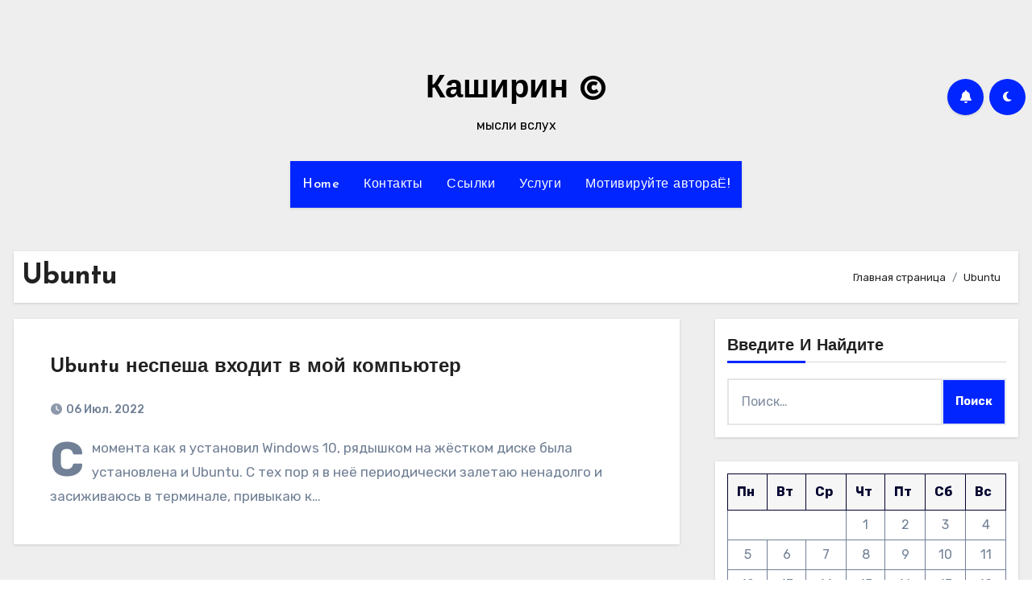

--- FILE ---
content_type: text/html; charset=UTF-8
request_url: https://kashir.in/tag/ubuntu/
body_size: 21753
content:
<!DOCTYPE html><html lang="ru-RU"><head><style>img.lazy{min-height:1px}</style><link href="https://kashir.in/wp-content/plugins/w3-total-cache/pub/js/lazyload.min.js" as="script"><meta charset="UTF-8"><meta name="viewport" content="width=device-width, initial-scale=1"><link rel="profile" href="http://gmpg.org/xfn/11"><title>Ubuntu &#8212; Каширин ©</title><meta name='robots' content='max-image-preview:large' /><link rel='dns-prefetch' href='//fonts.googleapis.com' /><link href='http://fonts.googleapis.com' rel='preconnect' /><link href='//fonts.gstatic.com' crossorigin='' rel='preconnect' /><link href='https://sp-ao.shortpixel.ai' rel='preconnect' /><link rel="alternate" type="application/rss+xml" title="Каширин © &raquo; Лента" href="https://kashir.in/feed/" /><link rel="alternate" type="application/rss+xml" title="Каширин © &raquo; Лента комментариев" href="https://kashir.in/comments/feed/" /><link rel="alternate" type="application/rss+xml" title="Каширин © &raquo; Лента метки Ubuntu" href="https://kashir.in/tag/ubuntu/feed/" /><style id='wp-img-auto-sizes-contain-inline-css' type='text/css'>img:is([sizes=auto i],[sizes^="auto," i]){contain-intrinsic-size:3000px 1500px}
/*# sourceURL=wp-img-auto-sizes-contain-inline-css */</style><style id='wp-block-library-inline-css' type='text/css'>:root{--wp-block-synced-color:#7a00df;--wp-block-synced-color--rgb:122,0,223;--wp-bound-block-color:var(--wp-block-synced-color);--wp-editor-canvas-background:#ddd;--wp-admin-theme-color:#007cba;--wp-admin-theme-color--rgb:0,124,186;--wp-admin-theme-color-darker-10:#006ba1;--wp-admin-theme-color-darker-10--rgb:0,107,160.5;--wp-admin-theme-color-darker-20:#005a87;--wp-admin-theme-color-darker-20--rgb:0,90,135;--wp-admin-border-width-focus:2px}@media (min-resolution:192dpi){:root{--wp-admin-border-width-focus:1.5px}}.wp-element-button{cursor:pointer}:root .has-very-light-gray-background-color{background-color:#eee}:root .has-very-dark-gray-background-color{background-color:#313131}:root .has-very-light-gray-color{color:#eee}:root .has-very-dark-gray-color{color:#313131}:root .has-vivid-green-cyan-to-vivid-cyan-blue-gradient-background{background:linear-gradient(135deg,#00d084,#0693e3)}:root .has-purple-crush-gradient-background{background:linear-gradient(135deg,#34e2e4,#4721fb 50%,#ab1dfe)}:root .has-hazy-dawn-gradient-background{background:linear-gradient(135deg,#faaca8,#dad0ec)}:root .has-subdued-olive-gradient-background{background:linear-gradient(135deg,#fafae1,#67a671)}:root .has-atomic-cream-gradient-background{background:linear-gradient(135deg,#fdd79a,#004a59)}:root .has-nightshade-gradient-background{background:linear-gradient(135deg,#330968,#31cdcf)}:root .has-midnight-gradient-background{background:linear-gradient(135deg,#020381,#2874fc)}:root{--wp--preset--font-size--normal:16px;--wp--preset--font-size--huge:42px}.has-regular-font-size{font-size:1em}.has-larger-font-size{font-size:2.625em}.has-normal-font-size{font-size:var(--wp--preset--font-size--normal)}.has-huge-font-size{font-size:var(--wp--preset--font-size--huge)}.has-text-align-center{text-align:center}.has-text-align-left{text-align:left}.has-text-align-right{text-align:right}.has-fit-text{white-space:nowrap!important}#end-resizable-editor-section{display:none}.aligncenter{clear:both}.items-justified-left{justify-content:flex-start}.items-justified-center{justify-content:center}.items-justified-right{justify-content:flex-end}.items-justified-space-between{justify-content:space-between}.screen-reader-text{border:0;clip-path:inset(50%);height:1px;margin:-1px;overflow:hidden;padding:0;position:absolute;width:1px;word-wrap:normal!important}.screen-reader-text:focus{background-color:#ddd;clip-path:none;color:#444;display:block;font-size:1em;height:auto;left:5px;line-height:normal;padding:15px 23px 14px;text-decoration:none;top:5px;width:auto;z-index:100000}html :where(.has-border-color){border-style:solid}html :where([style*=border-top-color]){border-top-style:solid}html :where([style*=border-right-color]){border-right-style:solid}html :where([style*=border-bottom-color]){border-bottom-style:solid}html :where([style*=border-left-color]){border-left-style:solid}html :where([style*=border-width]){border-style:solid}html :where([style*=border-top-width]){border-top-style:solid}html :where([style*=border-right-width]){border-right-style:solid}html :where([style*=border-bottom-width]){border-bottom-style:solid}html :where([style*=border-left-width]){border-left-style:solid}html :where(img[class*=wp-image-]){height:auto;max-width:100%}:where(figure){margin:0 0 1em}html :where(.is-position-sticky){--wp-admin--admin-bar--position-offset:var(--wp-admin--admin-bar--height,0px)}@media screen and (max-width:600px){html :where(.is-position-sticky){--wp-admin--admin-bar--position-offset:0px}}

/*# sourceURL=wp-block-library-inline-css */</style><style id='wp-block-archives-inline-css' type='text/css'>.wp-block-archives{box-sizing:border-box}.wp-block-archives-dropdown label{display:block}
/*# sourceURL=https://kashir.in/wp-includes/blocks/archives/style.min.css */</style><style id='wp-block-calendar-inline-css' type='text/css'>.wp-block-calendar{text-align:center}.wp-block-calendar td,.wp-block-calendar th{border:1px solid;padding:.25em}.wp-block-calendar th{font-weight:400}.wp-block-calendar caption{background-color:inherit}.wp-block-calendar table{border-collapse:collapse;width:100%}.wp-block-calendar table.has-background th{background-color:inherit}.wp-block-calendar table.has-text-color th{color:inherit}.wp-block-calendar :where(table:not(.has-text-color)){color:#40464d}.wp-block-calendar :where(table:not(.has-text-color)) td,.wp-block-calendar :where(table:not(.has-text-color)) th{border-color:#ddd}:where(.wp-block-calendar table:not(.has-background) th){background:#ddd}
/*# sourceURL=https://kashir.in/wp-includes/blocks/calendar/style.min.css */</style><style id='wp-block-image-inline-css' type='text/css'>.wp-block-image>a,.wp-block-image>figure>a{display:inline-block}.wp-block-image img{box-sizing:border-box;height:auto;max-width:100%;vertical-align:bottom}@media not (prefers-reduced-motion){.wp-block-image img.hide{visibility:hidden}.wp-block-image img.show{animation:show-content-image .4s}}.wp-block-image[style*=border-radius] img,.wp-block-image[style*=border-radius]>a{border-radius:inherit}.wp-block-image.has-custom-border img{box-sizing:border-box}.wp-block-image.aligncenter{text-align:center}.wp-block-image.alignfull>a,.wp-block-image.alignwide>a{width:100%}.wp-block-image.alignfull img,.wp-block-image.alignwide img{height:auto;width:100%}.wp-block-image .aligncenter,.wp-block-image .alignleft,.wp-block-image .alignright,.wp-block-image.aligncenter,.wp-block-image.alignleft,.wp-block-image.alignright{display:table}.wp-block-image .aligncenter>figcaption,.wp-block-image .alignleft>figcaption,.wp-block-image .alignright>figcaption,.wp-block-image.aligncenter>figcaption,.wp-block-image.alignleft>figcaption,.wp-block-image.alignright>figcaption{caption-side:bottom;display:table-caption}.wp-block-image .alignleft{float:left;margin:.5em 1em .5em 0}.wp-block-image .alignright{float:right;margin:.5em 0 .5em 1em}.wp-block-image .aligncenter{margin-left:auto;margin-right:auto}.wp-block-image :where(figcaption){margin-bottom:1em;margin-top:.5em}.wp-block-image.is-style-circle-mask img{border-radius:9999px}@supports ((-webkit-mask-image:none) or (mask-image:none)) or (-webkit-mask-image:none){.wp-block-image.is-style-circle-mask img{border-radius:0;-webkit-mask-image:url('data:image/svg+xml;utf8,<svg viewBox="0 0 100 100" xmlns="http://www.w3.org/2000/svg"><circle cx="50" cy="50" r="50"/></svg>');mask-image:url('data:image/svg+xml;utf8,<svg viewBox="0 0 100 100" xmlns="http://www.w3.org/2000/svg"><circle cx="50" cy="50" r="50"/></svg>');mask-mode:alpha;-webkit-mask-position:center;mask-position:center;-webkit-mask-repeat:no-repeat;mask-repeat:no-repeat;-webkit-mask-size:contain;mask-size:contain}}:root :where(.wp-block-image.is-style-rounded img,.wp-block-image .is-style-rounded img){border-radius:9999px}.wp-block-image figure{margin:0}.wp-lightbox-container{display:flex;flex-direction:column;position:relative}.wp-lightbox-container img{cursor:zoom-in}.wp-lightbox-container img:hover+button{opacity:1}.wp-lightbox-container button{align-items:center;backdrop-filter:blur(16px) saturate(180%);background-color:#5a5a5a40;border:none;border-radius:4px;cursor:zoom-in;display:flex;height:20px;justify-content:center;opacity:0;padding:0;position:absolute;right:16px;text-align:center;top:16px;width:20px;z-index:100}@media not (prefers-reduced-motion){.wp-lightbox-container button{transition:opacity .2s ease}}.wp-lightbox-container button:focus-visible{outline:3px auto #5a5a5a40;outline:3px auto -webkit-focus-ring-color;outline-offset:3px}.wp-lightbox-container button:hover{cursor:pointer;opacity:1}.wp-lightbox-container button:focus{opacity:1}.wp-lightbox-container button:focus,.wp-lightbox-container button:hover,.wp-lightbox-container button:not(:hover):not(:active):not(.has-background){background-color:#5a5a5a40;border:none}.wp-lightbox-overlay{box-sizing:border-box;cursor:zoom-out;height:100vh;left:0;overflow:hidden;position:fixed;top:0;visibility:hidden;width:100%;z-index:100000}.wp-lightbox-overlay .close-button{align-items:center;cursor:pointer;display:flex;justify-content:center;min-height:40px;min-width:40px;padding:0;position:absolute;right:calc(env(safe-area-inset-right) + 16px);top:calc(env(safe-area-inset-top) + 16px);z-index:5000000}.wp-lightbox-overlay .close-button:focus,.wp-lightbox-overlay .close-button:hover,.wp-lightbox-overlay .close-button:not(:hover):not(:active):not(.has-background){background:none;border:none}.wp-lightbox-overlay .lightbox-image-container{height:var(--wp--lightbox-container-height);left:50%;overflow:hidden;position:absolute;top:50%;transform:translate(-50%,-50%);transform-origin:top left;width:var(--wp--lightbox-container-width);z-index:9999999999}.wp-lightbox-overlay .wp-block-image{align-items:center;box-sizing:border-box;display:flex;height:100%;justify-content:center;margin:0;position:relative;transform-origin:0 0;width:100%;z-index:3000000}.wp-lightbox-overlay .wp-block-image img{height:var(--wp--lightbox-image-height);min-height:var(--wp--lightbox-image-height);min-width:var(--wp--lightbox-image-width);width:var(--wp--lightbox-image-width)}.wp-lightbox-overlay .wp-block-image figcaption{display:none}.wp-lightbox-overlay button{background:none;border:none}.wp-lightbox-overlay .scrim{background-color:#fff;height:100%;opacity:.9;position:absolute;width:100%;z-index:2000000}.wp-lightbox-overlay.active{visibility:visible}@media not (prefers-reduced-motion){.wp-lightbox-overlay.active{animation:turn-on-visibility .25s both}.wp-lightbox-overlay.active img{animation:turn-on-visibility .35s both}.wp-lightbox-overlay.show-closing-animation:not(.active){animation:turn-off-visibility .35s both}.wp-lightbox-overlay.show-closing-animation:not(.active) img{animation:turn-off-visibility .25s both}.wp-lightbox-overlay.zoom.active{animation:none;opacity:1;visibility:visible}.wp-lightbox-overlay.zoom.active .lightbox-image-container{animation:lightbox-zoom-in .4s}.wp-lightbox-overlay.zoom.active .lightbox-image-container img{animation:none}.wp-lightbox-overlay.zoom.active .scrim{animation:turn-on-visibility .4s forwards}.wp-lightbox-overlay.zoom.show-closing-animation:not(.active){animation:none}.wp-lightbox-overlay.zoom.show-closing-animation:not(.active) .lightbox-image-container{animation:lightbox-zoom-out .4s}.wp-lightbox-overlay.zoom.show-closing-animation:not(.active) .lightbox-image-container img{animation:none}.wp-lightbox-overlay.zoom.show-closing-animation:not(.active) .scrim{animation:turn-off-visibility .4s forwards}}@keyframes show-content-image{0%{visibility:hidden}99%{visibility:hidden}to{visibility:visible}}@keyframes turn-on-visibility{0%{opacity:0}to{opacity:1}}@keyframes turn-off-visibility{0%{opacity:1;visibility:visible}99%{opacity:0;visibility:visible}to{opacity:0;visibility:hidden}}@keyframes lightbox-zoom-in{0%{transform:translate(calc((-100vw + var(--wp--lightbox-scrollbar-width))/2 + var(--wp--lightbox-initial-left-position)),calc(-50vh + var(--wp--lightbox-initial-top-position))) scale(var(--wp--lightbox-scale))}to{transform:translate(-50%,-50%) scale(1)}}@keyframes lightbox-zoom-out{0%{transform:translate(-50%,-50%) scale(1);visibility:visible}99%{visibility:visible}to{transform:translate(calc((-100vw + var(--wp--lightbox-scrollbar-width))/2 + var(--wp--lightbox-initial-left-position)),calc(-50vh + var(--wp--lightbox-initial-top-position))) scale(var(--wp--lightbox-scale));visibility:hidden}}
/*# sourceURL=https://kashir.in/wp-includes/blocks/image/style.min.css */</style><style id='wp-block-image-theme-inline-css' type='text/css'>:root :where(.wp-block-image figcaption){color:#555;font-size:13px;text-align:center}.is-dark-theme :root :where(.wp-block-image figcaption){color:#ffffffa6}.wp-block-image{margin:0 0 1em}
/*# sourceURL=https://kashir.in/wp-includes/blocks/image/theme.min.css */</style><style id='wp-block-page-list-inline-css' type='text/css'>.wp-block-navigation .wp-block-page-list{align-items:var(--navigation-layout-align,initial);background-color:inherit;display:flex;flex-direction:var(--navigation-layout-direction,initial);flex-wrap:var(--navigation-layout-wrap,wrap);justify-content:var(--navigation-layout-justify,initial)}.wp-block-navigation .wp-block-navigation-item{background-color:inherit}.wp-block-page-list{box-sizing:border-box}
/*# sourceURL=https://kashir.in/wp-includes/blocks/page-list/style.min.css */</style><style id='wp-block-tag-cloud-inline-css' type='text/css'>.wp-block-tag-cloud{box-sizing:border-box}.wp-block-tag-cloud.aligncenter{justify-content:center;text-align:center}.wp-block-tag-cloud a{display:inline-block;margin-right:5px}.wp-block-tag-cloud span{display:inline-block;margin-left:5px;text-decoration:none}:root :where(.wp-block-tag-cloud.is-style-outline){display:flex;flex-wrap:wrap;gap:1ch}:root :where(.wp-block-tag-cloud.is-style-outline a){border:1px solid;font-size:unset!important;margin-right:0;padding:1ch 2ch;text-decoration:none!important}
/*# sourceURL=https://kashir.in/wp-includes/blocks/tag-cloud/style.min.css */</style><style id='wp-block-paragraph-inline-css' type='text/css'>.is-small-text{font-size:.875em}.is-regular-text{font-size:1em}.is-large-text{font-size:2.25em}.is-larger-text{font-size:3em}.has-drop-cap:not(:focus):first-letter{float:left;font-size:8.4em;font-style:normal;font-weight:100;line-height:.68;margin:.05em .1em 0 0;text-transform:uppercase}body.rtl .has-drop-cap:not(:focus):first-letter{float:none;margin-left:.1em}p.has-drop-cap.has-background{overflow:hidden}:root :where(p.has-background){padding:1.25em 2.375em}:where(p.has-text-color:not(.has-link-color)) a{color:inherit}p.has-text-align-left[style*="writing-mode:vertical-lr"],p.has-text-align-right[style*="writing-mode:vertical-rl"]{rotate:180deg}
/*# sourceURL=https://kashir.in/wp-includes/blocks/paragraph/style.min.css */</style><style id='global-styles-inline-css' type='text/css'>:root{--wp--preset--aspect-ratio--square: 1;--wp--preset--aspect-ratio--4-3: 4/3;--wp--preset--aspect-ratio--3-4: 3/4;--wp--preset--aspect-ratio--3-2: 3/2;--wp--preset--aspect-ratio--2-3: 2/3;--wp--preset--aspect-ratio--16-9: 16/9;--wp--preset--aspect-ratio--9-16: 9/16;--wp--preset--color--black: #000000;--wp--preset--color--cyan-bluish-gray: #abb8c3;--wp--preset--color--white: #ffffff;--wp--preset--color--pale-pink: #f78da7;--wp--preset--color--vivid-red: #cf2e2e;--wp--preset--color--luminous-vivid-orange: #ff6900;--wp--preset--color--luminous-vivid-amber: #fcb900;--wp--preset--color--light-green-cyan: #7bdcb5;--wp--preset--color--vivid-green-cyan: #00d084;--wp--preset--color--pale-cyan-blue: #8ed1fc;--wp--preset--color--vivid-cyan-blue: #0693e3;--wp--preset--color--vivid-purple: #9b51e0;--wp--preset--gradient--vivid-cyan-blue-to-vivid-purple: linear-gradient(135deg,rgb(6,147,227) 0%,rgb(155,81,224) 100%);--wp--preset--gradient--light-green-cyan-to-vivid-green-cyan: linear-gradient(135deg,rgb(122,220,180) 0%,rgb(0,208,130) 100%);--wp--preset--gradient--luminous-vivid-amber-to-luminous-vivid-orange: linear-gradient(135deg,rgb(252,185,0) 0%,rgb(255,105,0) 100%);--wp--preset--gradient--luminous-vivid-orange-to-vivid-red: linear-gradient(135deg,rgb(255,105,0) 0%,rgb(207,46,46) 100%);--wp--preset--gradient--very-light-gray-to-cyan-bluish-gray: linear-gradient(135deg,rgb(238,238,238) 0%,rgb(169,184,195) 100%);--wp--preset--gradient--cool-to-warm-spectrum: linear-gradient(135deg,rgb(74,234,220) 0%,rgb(151,120,209) 20%,rgb(207,42,186) 40%,rgb(238,44,130) 60%,rgb(251,105,98) 80%,rgb(254,248,76) 100%);--wp--preset--gradient--blush-light-purple: linear-gradient(135deg,rgb(255,206,236) 0%,rgb(152,150,240) 100%);--wp--preset--gradient--blush-bordeaux: linear-gradient(135deg,rgb(254,205,165) 0%,rgb(254,45,45) 50%,rgb(107,0,62) 100%);--wp--preset--gradient--luminous-dusk: linear-gradient(135deg,rgb(255,203,112) 0%,rgb(199,81,192) 50%,rgb(65,88,208) 100%);--wp--preset--gradient--pale-ocean: linear-gradient(135deg,rgb(255,245,203) 0%,rgb(182,227,212) 50%,rgb(51,167,181) 100%);--wp--preset--gradient--electric-grass: linear-gradient(135deg,rgb(202,248,128) 0%,rgb(113,206,126) 100%);--wp--preset--gradient--midnight: linear-gradient(135deg,rgb(2,3,129) 0%,rgb(40,116,252) 100%);--wp--preset--font-size--small: 13px;--wp--preset--font-size--medium: 20px;--wp--preset--font-size--large: 36px;--wp--preset--font-size--x-large: 42px;--wp--preset--spacing--20: 0.44rem;--wp--preset--spacing--30: 0.67rem;--wp--preset--spacing--40: 1rem;--wp--preset--spacing--50: 1.5rem;--wp--preset--spacing--60: 2.25rem;--wp--preset--spacing--70: 3.38rem;--wp--preset--spacing--80: 5.06rem;--wp--preset--shadow--natural: 6px 6px 9px rgba(0, 0, 0, 0.2);--wp--preset--shadow--deep: 12px 12px 50px rgba(0, 0, 0, 0.4);--wp--preset--shadow--sharp: 6px 6px 0px rgba(0, 0, 0, 0.2);--wp--preset--shadow--outlined: 6px 6px 0px -3px rgb(255, 255, 255), 6px 6px rgb(0, 0, 0);--wp--preset--shadow--crisp: 6px 6px 0px rgb(0, 0, 0);}:where(.is-layout-flex){gap: 0.5em;}:where(.is-layout-grid){gap: 0.5em;}body .is-layout-flex{display: flex;}.is-layout-flex{flex-wrap: wrap;align-items: center;}.is-layout-flex > :is(*, div){margin: 0;}body .is-layout-grid{display: grid;}.is-layout-grid > :is(*, div){margin: 0;}:where(.wp-block-columns.is-layout-flex){gap: 2em;}:where(.wp-block-columns.is-layout-grid){gap: 2em;}:where(.wp-block-post-template.is-layout-flex){gap: 1.25em;}:where(.wp-block-post-template.is-layout-grid){gap: 1.25em;}.has-black-color{color: var(--wp--preset--color--black) !important;}.has-cyan-bluish-gray-color{color: var(--wp--preset--color--cyan-bluish-gray) !important;}.has-white-color{color: var(--wp--preset--color--white) !important;}.has-pale-pink-color{color: var(--wp--preset--color--pale-pink) !important;}.has-vivid-red-color{color: var(--wp--preset--color--vivid-red) !important;}.has-luminous-vivid-orange-color{color: var(--wp--preset--color--luminous-vivid-orange) !important;}.has-luminous-vivid-amber-color{color: var(--wp--preset--color--luminous-vivid-amber) !important;}.has-light-green-cyan-color{color: var(--wp--preset--color--light-green-cyan) !important;}.has-vivid-green-cyan-color{color: var(--wp--preset--color--vivid-green-cyan) !important;}.has-pale-cyan-blue-color{color: var(--wp--preset--color--pale-cyan-blue) !important;}.has-vivid-cyan-blue-color{color: var(--wp--preset--color--vivid-cyan-blue) !important;}.has-vivid-purple-color{color: var(--wp--preset--color--vivid-purple) !important;}.has-black-background-color{background-color: var(--wp--preset--color--black) !important;}.has-cyan-bluish-gray-background-color{background-color: var(--wp--preset--color--cyan-bluish-gray) !important;}.has-white-background-color{background-color: var(--wp--preset--color--white) !important;}.has-pale-pink-background-color{background-color: var(--wp--preset--color--pale-pink) !important;}.has-vivid-red-background-color{background-color: var(--wp--preset--color--vivid-red) !important;}.has-luminous-vivid-orange-background-color{background-color: var(--wp--preset--color--luminous-vivid-orange) !important;}.has-luminous-vivid-amber-background-color{background-color: var(--wp--preset--color--luminous-vivid-amber) !important;}.has-light-green-cyan-background-color{background-color: var(--wp--preset--color--light-green-cyan) !important;}.has-vivid-green-cyan-background-color{background-color: var(--wp--preset--color--vivid-green-cyan) !important;}.has-pale-cyan-blue-background-color{background-color: var(--wp--preset--color--pale-cyan-blue) !important;}.has-vivid-cyan-blue-background-color{background-color: var(--wp--preset--color--vivid-cyan-blue) !important;}.has-vivid-purple-background-color{background-color: var(--wp--preset--color--vivid-purple) !important;}.has-black-border-color{border-color: var(--wp--preset--color--black) !important;}.has-cyan-bluish-gray-border-color{border-color: var(--wp--preset--color--cyan-bluish-gray) !important;}.has-white-border-color{border-color: var(--wp--preset--color--white) !important;}.has-pale-pink-border-color{border-color: var(--wp--preset--color--pale-pink) !important;}.has-vivid-red-border-color{border-color: var(--wp--preset--color--vivid-red) !important;}.has-luminous-vivid-orange-border-color{border-color: var(--wp--preset--color--luminous-vivid-orange) !important;}.has-luminous-vivid-amber-border-color{border-color: var(--wp--preset--color--luminous-vivid-amber) !important;}.has-light-green-cyan-border-color{border-color: var(--wp--preset--color--light-green-cyan) !important;}.has-vivid-green-cyan-border-color{border-color: var(--wp--preset--color--vivid-green-cyan) !important;}.has-pale-cyan-blue-border-color{border-color: var(--wp--preset--color--pale-cyan-blue) !important;}.has-vivid-cyan-blue-border-color{border-color: var(--wp--preset--color--vivid-cyan-blue) !important;}.has-vivid-purple-border-color{border-color: var(--wp--preset--color--vivid-purple) !important;}.has-vivid-cyan-blue-to-vivid-purple-gradient-background{background: var(--wp--preset--gradient--vivid-cyan-blue-to-vivid-purple) !important;}.has-light-green-cyan-to-vivid-green-cyan-gradient-background{background: var(--wp--preset--gradient--light-green-cyan-to-vivid-green-cyan) !important;}.has-luminous-vivid-amber-to-luminous-vivid-orange-gradient-background{background: var(--wp--preset--gradient--luminous-vivid-amber-to-luminous-vivid-orange) !important;}.has-luminous-vivid-orange-to-vivid-red-gradient-background{background: var(--wp--preset--gradient--luminous-vivid-orange-to-vivid-red) !important;}.has-very-light-gray-to-cyan-bluish-gray-gradient-background{background: var(--wp--preset--gradient--very-light-gray-to-cyan-bluish-gray) !important;}.has-cool-to-warm-spectrum-gradient-background{background: var(--wp--preset--gradient--cool-to-warm-spectrum) !important;}.has-blush-light-purple-gradient-background{background: var(--wp--preset--gradient--blush-light-purple) !important;}.has-blush-bordeaux-gradient-background{background: var(--wp--preset--gradient--blush-bordeaux) !important;}.has-luminous-dusk-gradient-background{background: var(--wp--preset--gradient--luminous-dusk) !important;}.has-pale-ocean-gradient-background{background: var(--wp--preset--gradient--pale-ocean) !important;}.has-electric-grass-gradient-background{background: var(--wp--preset--gradient--electric-grass) !important;}.has-midnight-gradient-background{background: var(--wp--preset--gradient--midnight) !important;}.has-small-font-size{font-size: var(--wp--preset--font-size--small) !important;}.has-medium-font-size{font-size: var(--wp--preset--font-size--medium) !important;}.has-large-font-size{font-size: var(--wp--preset--font-size--large) !important;}.has-x-large-font-size{font-size: var(--wp--preset--font-size--x-large) !important;}
/*# sourceURL=global-styles-inline-css */</style><style id='classic-theme-styles-inline-css' type='text/css'>/*! This file is auto-generated */
.wp-block-button__link{color:#fff;background-color:#32373c;border-radius:9999px;box-shadow:none;text-decoration:none;padding:calc(.667em + 2px) calc(1.333em + 2px);font-size:1.125em}.wp-block-file__button{background:#32373c;color:#fff;text-decoration:none}
/*# sourceURL=/wp-includes/css/classic-themes.min.css */</style><link rel='stylesheet' id='wphb-1-css' href='https://kashir.in/wp-content/uploads/hummingbird-assets/2044e508d283d4f938e14fbb549b40c3.css' type='text/css' media='all' /><link rel='stylesheet' id='blogus-fonts-css' href='https://fonts.googleapis.com/css?family=Rubik%3A400%2C500%2C700%7CJosefin+Sans%3A400%2C500%2C700%26display%3Dswap&#038;subset=latin%2Clatin-ext' type='text/css' media='all' /><link rel='stylesheet' id='blogus-google-fonts-css' href='https://fonts.googleapis.com/css?family=ABeeZee%7CAbel%7CAbril+Fatface%7CAclonica%7CAcme%7CActor%7CAdamina%7CAdvent+Pro%7CAguafina+Script%7CAkronim%7CAladin%7CAldrich%7CAlef%7CAlegreya%7CAlegreya+SC%7CAlegreya+Sans%7CAlegreya+Sans+SC%7CAlex+Brush%7CAlfa+Slab+One%7CAlice%7CAlike%7CAlike+Angular%7CAllan%7CAllerta%7CAllerta+Stencil%7CAllura%7CAlmendra%7CAlmendra+Display%7CAlmendra+SC%7CAmarante%7CAmaranth%7CAmatic+SC%7CAmatica+SC%7CAmethysta%7CAmiko%7CAmiri%7CAmita%7CAnaheim%7CAndada%7CAndika%7CAngkor%7CAnnie+Use+Your+Telescope%7CAnonymous+Pro%7CAntic%7CAntic+Didone%7CAntic+Slab%7CAnton%7CArapey%7CArbutus%7CArbutus+Slab%7CArchitects+Daughter%7CArchivo+Black%7CArchivo+Narrow%7CAref+Ruqaa%7CArima+Madurai%7CArimo%7CArizonia%7CArmata%7CArtifika%7CArvo%7CArya%7CAsap%7CAsar%7CAsset%7CAssistant%7CAstloch%7CAsul%7CAthiti%7CAtma%7CAtomic+Age%7CAubrey%7CAudiowide%7CAutour+One%7CAverage%7CAverage+Sans%7CAveria+Gruesa+Libre%7CAveria+Libre%7CAveria+Sans+Libre%7CAveria+Serif+Libre%7CBad+Script%7CBaloo%7CBaloo+Bhai%7CBaloo+Da%7CBaloo+Thambi%7CBalthazar%7CBangers%7CBasic%7CBattambang%7CBaumans%7CBayon%7CBelgrano%7CBelleza%7CBenchNine%7CBentham%7CBerkshire+Swash%7CBevan%7CBigelow+Rules%7CBigshot+One%7CBilbo%7CBilbo+Swash+Caps%7CBioRhyme%7CBioRhyme+Expanded%7CBiryani%7CBitter%7CBlack+Ops+One%7CBokor%7CBonbon%7CBoogaloo%7CBowlby+One%7CBowlby+One+SC%7CBrawler%7CBree+Serif%7CBubblegum+Sans%7CBubbler+One%7CBuda%7CBuenard%7CBungee%7CBungee+Hairline%7CBungee+Inline%7CBungee+Outline%7CBungee+Shade%7CButcherman%7CButterfly+Kids%7CCabin%7CCabin+Condensed%7CCabin+Sketch%7CCaesar+Dressing%7CCagliostro%7CCairo%7CCalligraffitti%7CCambay%7CCambo%7CCandal%7CCantarell%7CCantata+One%7CCantora+One%7CCapriola%7CCardo%7CCarme%7CCarrois+Gothic%7CCarrois+Gothic+SC%7CCarter+One%7CCatamaran%7CCaudex%7CCaveat%7CCaveat+Brush%7CCedarville+Cursive%7CCeviche+One%7CChanga%7CChanga+One%7CChango%7CChathura%7CChau+Philomene+One%7CChela+One%7CChelsea+Market%7CChenla%7CCherry+Cream+Soda%7CCherry+Swash%7CChewy%7CChicle%7CChivo%7CChonburi%7CCinzel%7CCinzel+Decorative%7CClicker+Script%7CCoda%7CCoda+Caption%7CCodystar%7CCoiny%7CCombo%7CComfortaa%7CComing+Soon%7CConcert+One%7CCondiment%7CContent%7CContrail+One%7CConvergence%7CCookie%7CCopse%7CCorben%7CCormorant%7CCormorant+Garamond%7CCormorant+Infant%7CCormorant+SC%7CCormorant+Unicase%7CCormorant+Upright%7CCourgette%7CCousine%7CCoustard%7CCovered+By+Your+Grace%7CCrafty+Girls%7CCreepster%7CCrete+Round%7CCrimson+Text%7CCroissant+One%7CCrushed%7CCuprum%7CCutive%7CCutive+Mono%7CDamion%7CDancing+Script%7CDangrek%7CDavid+Libre%7CDawning+of+a+New+Day%7CDays+One%7CDekko%7CDelius%7CDelius+Swash+Caps%7CDelius+Unicase%7CDella+Respira%7CDenk+One%7CDevonshire%7CDhurjati%7CDidact+Gothic%7CDiplomata%7CDiplomata+SC%7CDomine%7CDonegal+One%7CDoppio+One%7CDorsa%7CDosis%7CDr+Sugiyama%7CDroid+Sans%7CDroid+Sans+Mono%7CDroid+Serif%7CDuru+Sans%7CDynalight%7CEB+Garamond%7CEagle+Lake%7CEater%7CEconomica%7CEczar%7CEk+Mukta%7CEl+Messiri%7CElectrolize%7CElsie%7CElsie+Swash+Caps%7CEmblema+One%7CEmilys+Candy%7CEngagement%7CEnglebert%7CEnriqueta%7CErica+One%7CEsteban%7CEuphoria+Script%7CEwert%7CExo%7CExo+2%7CExpletus+Sans%7CFanwood+Text%7CFarsan%7CFascinate%7CFascinate+Inline%7CFaster+One%7CFasthand%7CFauna+One%7CFederant%7CFedero%7CFelipa%7CFenix%7CFinger+Paint%7CFira+Mono%7CFira+Sans%7CFjalla+One%7CFjord+One%7CFlamenco%7CFlavors%7CFondamento%7CFontdiner+Swanky%7CForum%7CFrancois+One%7CFrank+Ruhl+Libre%7CFreckle+Face%7CFredericka+the+Great%7CFredoka+One%7CFreehand%7CFresca%7CFrijole%7CFruktur%7CFugaz+One%7CGFS+Didot%7CGFS+Neohellenic%7CGabriela%7CGafata%7CGalada%7CGaldeano%7CGalindo%7CGentium+Basic%7CGentium+Book+Basic%7CGeo%7CGeostar%7CGeostar+Fill%7CGermania+One%7CGidugu%7CGilda+Display%7CGive+You+Glory%7CGlass+Antiqua%7CGlegoo%7CGloria+Hallelujah%7CGoblin+One%7CGochi+Hand%7CGorditas%7CGoudy+Bookletter+1911%7CGraduate%7CGrand+Hotel%7CGravitas+One%7CGreat+Vibes%7CGriffy%7CGruppo%7CGudea%7CGurajada%7CHabibi%7CHalant%7CHammersmith+One%7CHanalei%7CHanalei+Fill%7CHandlee%7CHanuman%7CHappy+Monkey%7CHarmattan%7CHeadland+One%7CHeebo%7CHenny+Penny%7CHerr+Von+Muellerhoff%7CHind%7CHind+Guntur%7CHind+Madurai%7CHind+Siliguri%7CHind+Vadodara%7CHoltwood+One+SC%7CHomemade+Apple%7CHomenaje%7CIM+Fell+DW+Pica%7CIM+Fell+DW+Pica+SC%7CIM+Fell+Double+Pica%7CIM+Fell+Double+Pica+SC%7CIM+Fell+English%7CIM+Fell+English+SC%7CIM+Fell+French+Canon%7CIM+Fell+French+Canon+SC%7CIM+Fell+Great+Primer%7CIM+Fell+Great+Primer+SC%7CIceberg%7CIceland%7CImprima%7CInconsolata%7CInder%7CIndie+Flower%7CInika%7CInknut+Antiqua%7CIrish+Grover%7CIstok+Web%7CItaliana%7CItalianno%7CItim%7CJacques+Francois%7CJacques+Francois+Shadow%7CJaldi%7CJim+Nightshade%7CJockey+One%7CJolly+Lodger%7CJomhuria%7CJosefin+Sans%7CJosefin+Slab%7CJoti+One%7CJudson%7CJulee%7CJulius+Sans+One%7CJunge%7CJura%7CJust+Another+Hand%7CJust+Me+Again+Down+Here%7CKadwa%7CKalam%7CKameron%7CKanit%7CKantumruy%7CKarla%7CKarma%7CKatibeh%7CKaushan+Script%7CKavivanar%7CKavoon%7CKdam+Thmor%7CKeania+One%7CKelly+Slab%7CKenia%7CKhand%7CKhmer%7CKhula%7CKite+One%7CKnewave%7CKotta+One%7CKoulen%7CKranky%7CKreon%7CKristi%7CKrona+One%7CKumar+One%7CKumar+One+Outline%7CKurale%7CLa+Belle+Aurore%7CLaila%7CLakki+Reddy%7CLalezar%7CLancelot%7CLateef%7CLato%7CLeague+Script%7CLeckerli+One%7CLedger%7CLekton%7CLemon%7CLemonada%7CLibre+Baskerville%7CLibre+Franklin%7CLife+Savers%7CLilita+One%7CLily+Script+One%7CLimelight%7CLinden+Hill%7CLobster%7CLobster+Two%7CLondrina+Outline%7CLondrina+Shadow%7CLondrina+Sketch%7CLondrina+Solid%7CLora%7CLove+Ya+Like+A+Sister%7CLoved+by+the+King%7CLovers+Quarrel%7CLuckiest+Guy%7CLusitana%7CLustria%7CMacondo%7CMacondo+Swash+Caps%7CMada%7CMagra%7CMaiden+Orange%7CMaitree%7CMako%7CMallanna%7CMandali%7CMarcellus%7CMarcellus+SC%7CMarck+Script%7CMargarine%7CMarko+One%7CMarmelad%7CMartel%7CMartel+Sans%7CMarvel%7CMate%7CMate+SC%7CMaven+Pro%7CMcLaren%7CMeddon%7CMedievalSharp%7CMedula+One%7CMeera+Inimai%7CMegrim%7CMeie+Script%7CMerienda%7CMerienda+One%7CMerriweather%7CMerriweather+Sans%7CMetal%7CMetal+Mania%7CMetamorphous%7CMetrophobic%7CMichroma%7CMilonga%7CMiltonian%7CMiltonian+Tattoo%7CMiniver%7CMiriam+Libre%7CMirza%7CMiss+Fajardose%7CMitr%7CModak%7CModern+Antiqua%7CMogra%7CMolengo%7CMolle%7CMonda%7CMonofett%7CMonoton%7CMonsieur+La+Doulaise%7CMontaga%7CMontez%7CMontserrat%7CMontserrat+Alternates%7CMontserrat+Subrayada%7CMoul%7CMoulpali%7CMountains+of+Christmas%7CMouse+Memoirs%7CMr+Bedfort%7CMr+Dafoe%7CMr+De+Haviland%7CMrs+Saint+Delafield%7CMrs+Sheppards%7CMukta+Vaani%7CMuli%7CMystery+Quest%7CNTR%7CNeucha%7CNeuton%7CNew+Rocker%7CNews+Cycle%7CNiconne%7CNixie+One%7CNobile%7CNokora%7CNorican%7CNosifer%7CNothing+You+Could+Do%7CNoticia+Text%7CNoto+Sans%7CNoto+Serif%7CNova+Cut%7CNova+Flat%7CNova+Mono%7CNova+Oval%7CNova+Round%7CNova+Script%7CNova+Slim%7CNova+Square%7CNumans%7CNunito%7COdor+Mean+Chey%7COffside%7COld+Standard+TT%7COldenburg%7COleo+Script%7COleo+Script+Swash+Caps%7COpen+Sans%7COpen+Sans+Condensed%7COranienbaum%7COrbitron%7COregano%7COrienta%7COriginal+Surfer%7COswald%7COver+the+Rainbow%7COverlock%7COverlock+SC%7COvo%7COxygen%7COxygen+Mono%7CPT+Mono%7CPT+Sans%7CPT+Sans+Caption%7CPT+Sans+Narrow%7CPT+Serif%7CPT+Serif+Caption%7CPacifico%7CPalanquin%7CPalanquin+Dark%7CPaprika%7CParisienne%7CPassero+One%7CPassion+One%7CPathway+Gothic+One%7CPatrick+Hand%7CPatrick+Hand+SC%7CPattaya%7CPatua+One%7CPavanam%7CPaytone+One%7CPeddana%7CPeralta%7CPermanent+Marker%7CPetit+Formal+Script%7CPetrona%7CPhilosopher%7CPiedra%7CPinyon+Script%7CPirata+One%7CPlaster%7CPlay%7CPlayball%7CPlayfair+Display%7CPlayfair+Display+SC%7CPodkova%7CPoiret+One%7CPoller+One%7CPoly%7CPompiere%7CPontano+Sans%7CPoppins%7CPort+Lligat+Sans%7CPort+Lligat+Slab%7CPragati+Narrow%7CPrata%7CPreahvihear%7CPress+Start+2P%7CPridi%7CPrincess+Sofia%7CProciono%7CPrompt%7CProsto+One%7CProza+Libre%7CPuritan%7CPurple+Purse%7CQuando%7CQuantico%7CQuattrocento%7CQuattrocento+Sans%7CQuestrial%7CQuicksand%7CQuintessential%7CQwigley%7CRacing+Sans+One%7CRadley%7CRajdhani%7CRakkas%7CRaleway%7CRaleway+Dots%7CRamabhadra%7CRamaraja%7CRambla%7CRammetto+One%7CRanchers%7CRancho%7CRanga%7CRasa%7CRationale%7CRavi+Prakash%7CRedressed%7CReem+Kufi%7CReenie+Beanie%7CRevalia%7CRhodium+Libre%7CRibeye%7CRibeye+Marrow%7CRighteous%7CRisque%7CRoboto%7CRoboto+Condensed%7CRoboto+Mono%7CRoboto+Slab%7CRochester%7CRock+Salt%7CRokkitt%7CRomanesco%7CRopa+Sans%7CRosario%7CRosarivo%7CRouge+Script%7CRozha+One%7CRubik%7CRubik+Mono+One%7CRubik+One%7CRuda%7CRufina%7CRuge+Boogie%7CRuluko%7CRum+Raisin%7CRuslan+Display%7CRusso+One%7CRuthie%7CRye%7CSacramento%7CSahitya%7CSail%7CSalsa%7CSanchez%7CSancreek%7CSansita+One%7CSarala%7CSarina%7CSarpanch%7CSatisfy%7CScada%7CScheherazade%7CSchoolbell%7CScope+One%7CSeaweed+Script%7CSecular+One%7CSevillana%7CSeymour+One%7CShadows+Into+Light%7CShadows+Into+Light+Two%7CShanti%7CShare%7CShare+Tech%7CShare+Tech+Mono%7CShojumaru%7CShort+Stack%7CShrikhand%7CSiemreap%7CSigmar+One%7CSignika%7CSignika+Negative%7CSimonetta%7CSintony%7CSirin+Stencil%7CSix+Caps%7CSkranji%7CSlabo+13px%7CSlabo+27px%7CSlackey%7CSmokum%7CSmythe%7CSniglet%7CSnippet%7CSnowburst+One%7CSofadi+One%7CSofia%7CSonsie+One%7CSorts+Mill+Goudy%7CSource+Code+Pro%7CSource+Sans+Pro%7CSource+Serif+Pro%7CSpace+Mono%7CSpecial+Elite%7CSpicy+Rice%7CSpinnaker%7CSpirax%7CSquada+One%7CSree+Krushnadevaraya%7CSriracha%7CStalemate%7CStalinist+One%7CStardos+Stencil%7CStint+Ultra+Condensed%7CStint+Ultra+Expanded%7CStoke%7CStrait%7CSue+Ellen+Francisco%7CSuez+One%7CSumana%7CSunshiney%7CSupermercado+One%7CSura%7CSuranna%7CSuravaram%7CSuwannaphum%7CSwanky+and+Moo+Moo%7CSyncopate%7CTangerine%7CTaprom%7CTauri%7CTaviraj%7CTeko%7CTelex%7CTenali+Ramakrishna%7CTenor+Sans%7CText+Me+One%7CThe+Girl+Next+Door%7CTienne%7CTillana%7CTimmana%7CTinos%7CTitan+One%7CTitillium+Web%7CTrade+Winds%7CTrirong%7CTrocchi%7CTrochut%7CTrykker%7CTulpen+One%7CUbuntu%7CUbuntu+Condensed%7CUbuntu+Mono%7CUltra%7CUncial+Antiqua%7CUnderdog%7CUnica+One%7CUnifrakturCook%7CUnifrakturMaguntia%7CUnkempt%7CUnlock%7CUnna%7CVT323%7CVampiro+One%7CVarela%7CVarela+Round%7CVast+Shadow%7CVesper+Libre%7CVibur%7CVidaloka%7CViga%7CVoces%7CVolkhov%7CVollkorn%7CVoltaire%7CWaiting+for+the+Sunrise%7CWallpoet%7CWalter+Turncoat%7CWarnes%7CWellfleet%7CWendy+One%7CWire+One%7CWork+Sans%7CYanone+Kaffeesatz%7CYantramanav%7CYatra+One%7CYellowtail%7CYeseva+One%7CYesteryear%7CYrsa%7CZeyada&#038;subset=latin%2Clatin-ext' type='text/css' media='all' /><link rel='stylesheet' id='wphb-2-css' href='https://kashir.in/wp-content/uploads/hummingbird-assets/0195735562b4484f59ad7b4f8f6c0a1a.css' type='text/css' media='all' /><link rel='stylesheet' id='wphb-3-css' href='https://kashir.in/wp-content/uploads/hummingbird-assets/fd73960ec95054f84a907ccb7767e855.css' type='text/css' media='all' /><link rel="https://api.w.org/" href="https://kashir.in/wp-json/" /><link rel="alternate" title="JSON" type="application/json" href="https://kashir.in/wp-json/wp/v2/tags/209" /><link rel="EditURI" type="application/rsd+xml" title="RSD" href="https://kashir.in/xmlrpc.php?rsd" /><meta name="generator" content="WordPress 6.9" /> <script type="application/ld+json" data-source="DataFeed:WordPress" data-schema="1362-post-Default">{"@context":"https:\/\/schema.org\/","@type":"CollectionPage","@id":"https:\/\/kashir.in\/tag\/ubuntu\/#CollectionPage","headline":"Ubuntu Tag","description":"","url":"https:\/\/kashir.in\/tag\/ubuntu\/","hasPart":[{"@type":"BlogPosting","@id":"https:\/\/kashir.in\/ubuntu-nespesha-vhodit-v-moj-kompyuter\/","headline":"Ubuntu \u043d\u0435\u0441\u043f\u0435\u0448\u0430 \u0432\u0445\u043e\u0434\u0438\u0442 \u0432 \u043c\u043e\u0439 \u043a\u043e\u043c\u043f\u044c\u044e\u0442\u0435\u0440","url":"https:\/\/kashir.in\/ubuntu-nespesha-vhodit-v-moj-kompyuter\/","datePublished":"2022-07-06","dateModified":"2022-07-07","mainEntityOfPage":"https:\/\/kashir.in\/ubuntu-nespesha-vhodit-v-moj-kompyuter\/","author":{"@type":"Person","@id":"https:\/\/kashir.in\/author\/kashirin\/#Person","name":"\u0412\u043b\u0430\u0434\u0438\u043c\u0438\u0440 Kashirin","url":"https:\/\/kashir.in\/author\/kashirin\/","identifier":1,"image":{"@type":"ImageObject","@id":"https:\/\/secure.gravatar.com\/avatar\/cca252ee580b53361247a1980241bc7436af3887e3610ad0cab8e233f74f8195?s=96&d=monsterid&r=g","url":"https:\/\/secure.gravatar.com\/avatar\/cca252ee580b53361247a1980241bc7436af3887e3610ad0cab8e233f74f8195?s=96&d=monsterid&r=g","height":96,"width":96}},"publisher":{"@type":"Person","name":"Volodymyr Kashyrin"},"image":{"@type":"ImageObject","@id":"https:\/\/kashir.in\/wp-content\/uploads\/07072022-221-1024x640.png","url":"https:\/\/kashir.in\/wp-content\/uploads\/07072022-221-1024x640.png","height":"640","width":"1024"},"keywords":["Linux","Sweet Home","Ubuntu","\u0423\u0431\u0443\u043d\u0442\u0443"]}]}</script> <script>document.documentElement.className = document.documentElement.className.replace('no-js', 'js');</script> <style>.no-js img.lazyload {
				display: none;
			}

			figure.wp-block-image img.lazyloading {
				min-width: 150px;
			}

			.lazyload,
			.lazyloading {
				--smush-placeholder-width: 100px;
				--smush-placeholder-aspect-ratio: 1/1;
				width: var(--smush-placeholder-width) !important;
				aspect-ratio: var(--smush-placeholder-aspect-ratio) !important;
			}

						.lazyload, .lazyloading {
				opacity: 0;
			}

			.lazyloaded {
				opacity: 1;
				transition: opacity 400ms;
				transition-delay: 0ms;
			}</style><style>.bs-blog-post p:nth-of-type(1)::first-letter {
        font-size: 60px;
        font-weight: 800;
        margin-right: 10px;
        line-height: 1; 
        float: left;
    }</style><style type="text/css" id="custom-background-css">:root {
            --wrap-color: #eee        }</style><style>.sidebar-right, .sidebar-left
      {
        flex: 100;
        width:280px !important;
      }

      .content-right
      {
        width: calc((1130px - 280px)) !important;
      }</style><style type="text/css">.site-title a,
            .site-description {
                color: #000;
            }

            .site-branding-text .site-title a {
                font-size: 40px;
            }

            @media only screen and (max-width: 640px) {
                .site-branding-text .site-title a {
                    font-size: 26px;
                }
            }

            @media only screen and (max-width: 375px) {
                .site-branding-text .site-title a {
                    font-size: 26px;
                }
            }</style><link rel="icon" href="https://sp-ao.shortpixel.ai/client/to_webp,q_glossy,ret_img,w_32,h_32/https://kashir.in/wp-content/uploads/cropped-dogecoin_bobkash-32x32.jpg" sizes="32x32" /><link rel="icon" href="https://sp-ao.shortpixel.ai/client/to_webp,q_glossy,ret_img,w_192,h_192/https://kashir.in/wp-content/uploads/cropped-dogecoin_bobkash-192x192.jpg" sizes="192x192" /><link rel="apple-touch-icon" href="https://sp-ao.shortpixel.ai/client/to_webp,q_glossy,ret_img,w_180,h_180/https://kashir.in/wp-content/uploads/cropped-dogecoin_bobkash-180x180.jpg" /><meta name="msapplication-TileImage" content="https://kashir.in/wp-content/uploads/cropped-dogecoin_bobkash-270x270.jpg" /><link rel='stylesheet' id='wphb-6-css' href='https://kashir.in/wp-content/uploads/hummingbird-assets/0db1f6271529dea5146c379eeeaba9ad.css' type='text/css' media='all' /></head><body class="archive tag tag-ubuntu tag-209 wp-embed-responsive wp-theme-blogus hfeed  ta-hide-date-author-in-list defaultcolor" ><div id="page" class="site"> <a class="skip-link screen-reader-text" href="#content"> Перейти к содержимому</a> <!--wrapper--><div class="wrapper" id="custom-background-css"> <!--==================== TOP BAR ====================--> <!--header--><header class="bs-default"><div class="clearfix"></div> <!-- Main Menu Area--><div class="bs-header-main d-none d-lg-block lazy" style="" data-bg=""><div class="inner"><div class="container"><div class="row align-items-center"><div class="col-md-3 left-nav"></div><div class="navbar-header col-md-6"> <!-- Display the Custom Logo --><div class="site-logo"></div><div class="site-branding-text  "><p class="site-title"> <a href="https://kashir.in/" rel="home">Каширин ©</a></p><p class="site-description">мысли вслух</p></div></div><div class="col-md-3"><div class="info-right right-nav d-flex align-items-center justify-content-center justify-content-md-end"> <a class="subscribe-btn" href="#"  target="_blank"   ><i class="fas fa-bell"></i></a> <label class="switch" for="switch"> <input type="checkbox" name="theme" id="switch" class="defaultcolor" data-skin-mode="defaultcolor"> <span class="slider"></span> </label></div></div></div></div></div></div> <!-- /Main Menu Area--><div class="bs-menu-full"><nav class="navbar navbar-expand-lg navbar-wp"><div class="container"> <!-- Mobile Header --><div class="m-header align-items-center"> <!-- navbar-toggle --> <button class="navbar-toggler x collapsed" type="button" data-bs-toggle="collapse"
 data-bs-target="#navbar-wp" aria-controls="navbar-wp" aria-expanded="false"
 aria-label="Переключение навигации"> <span class="icon-bar"></span> <span class="icon-bar"></span> <span class="icon-bar"></span> </button><div class="navbar-header"> <!-- Display the Custom Logo --><div class="site-logo"></div><div class="site-branding-text  "><div class="site-title"><a href="https://kashir.in/" rel="home">Каширин ©</a></div><p class="site-description">мысли вслух</p></div></div><div class="right-nav"> <!-- /navbar-toggle --></div></div> <!-- /Mobile Header --> <!-- Navigation --><div class="collapse navbar-collapse" id="navbar-wp"><ul class="nav navbar-nav mx-auto "><li class="nav-item menu-item "><a class="nav-link " href="https://kashir.in/" title="Home">Home</a></li><li class="nav-item menu-item page_item dropdown page-item-309"><a class="nav-link" href="https://kashir.in/kontaktyi/">Контакты</a></li><li class="nav-item menu-item page_item dropdown page-item-306"><a class="nav-link" href="https://kashir.in/ssylki/">Ссылки</a></li><li class="nav-item menu-item page_item dropdown page-item-317"><a class="nav-link" href="https://kashir.in/uslugi/">Услуги</a></li><li class="nav-item menu-item page_item dropdown page-item-370"><a class="nav-link" href="https://kashir.in/motiviruyte-avtora/">Мотивируйте автораЁ!</a></li></ul></div> <!-- /Navigation --></div></nav></div> <!--/main Menu Area--></header> <!--/header--> <!--mainfeatured start--><div class="mainfeatured mb-4"> <!--container--><div class="container"> <!--row--><div class="row"></div><!--/row--></div><!--/container--></div> <!--mainfeatured end--><main id="content" class="archive-class"><div class="container"><div class="bs-card-box page-entry-title"><h1 class="entry-title title mb-0">Ubuntu</h1><div class="bs-breadcrumb-section"><div class="overlay"><div class="container"><div class="row"><nav aria-label="breadcrumb"><ol class="breadcrumb"><div role="navigation" aria-label="Навигационные цепочки" class="breadcrumb-trail breadcrumbs" itemprop="breadcrumb"><ul class="breadcrumb trail-items" itemscope itemtype="http://schema.org/BreadcrumbList"><meta name="numberOfItems" content="2" /><meta name="itemListOrder" content="Ascending" /><li itemprop="itemListElement breadcrumb-item" itemscope itemtype="http://schema.org/ListItem" class="trail-item breadcrumb-item  trail-begin"><a href="https://kashir.in/" rel="home" itemprop="item"><span itemprop="name">Главная страница</span></a><meta itemprop="position" content="1" /></li><li itemprop="itemListElement breadcrumb-item" itemscope itemtype="http://schema.org/ListItem" class="trail-item breadcrumb-item  trail-end"><span itemprop="name"><span itemprop="name">Ubuntu</span></span><meta itemprop="position" content="2" /></li></ul></div></ol></nav></div></div></div></div></div> <!--row--><div class="row"> <!--col-lg-8--><div class="col-lg-8 content-right"><div id="blog-list" class="blog-post-list"><div id="post-1362" class="bs-blog-post list-blog post-1362 post type-post status-publish format-aside hentry category-ubuntu category-operaczionnye-sistemy tag-linux tag-sweet-home tag-ubuntu tag-ubuntu-2 post_format-post-format-aside"><article class="small col text-xs"><h4 class="title"><a href="https://kashir.in/ubuntu-nespesha-vhodit-v-moj-kompyuter/">Ubuntu неспеша входит в мой компьютер</a></h4><div class="bs-blog-meta"> <span class="bs-blog-date"> <a href="https://kashir.in/2022/07/"><time datetime="">06 Июл. 2022</time></a> </span></div><p>С момента как я установил Windows 10, рядышком на жёстком диске была установлена и Ubuntu. С тех пор я в неё периодически залетаю ненадолго и засиживаюсь в терминале, привыкаю к&hellip;</p></article></div><div class="col-md-12 text-center d-md-flex justify-content-between"><div class="navigation"><p></p></div></div></div></div> <!--/col-lg-8--> <!--col-lg-4--><aside class="col-lg-4 sidebar-right"><div id="sidebar-right" class="bs-sidebar  bs-sticky "><div id="search-2" class="bs-widget widget_search"><div class="bs-widget-title"><h2 class="title">Введите и найдите</h2></div><form role="search" method="get" class="search-form" action="https://kashir.in/"> <label> <span class="screen-reader-text">Найти:</span> <input type="search" class="search-field" placeholder="Поиск&hellip;" value="" name="s" /> </label> <input type="submit" class="search-submit" value="Поиск" /></form></div><div id="block-6" class="bs-widget widget_block widget_calendar"><div class="wp-block-calendar"><table id="wp-calendar" class="wp-calendar-table"><caption>Январь 2026</caption><thead><tr><th scope="col" aria-label="Понедельник">Пн</th><th scope="col" aria-label="Вторник">Вт</th><th scope="col" aria-label="Среда">Ср</th><th scope="col" aria-label="Четверг">Чт</th><th scope="col" aria-label="Пятница">Пт</th><th scope="col" aria-label="Суббота">Сб</th><th scope="col" aria-label="Воскресенье">Вс</th></tr></thead><tbody><tr><td colspan="3" class="pad">&nbsp;</td><td>1</td><td>2</td><td>3</td><td>4</td></tr><tr><td>5</td><td>6</td><td>7</td><td>8</td><td>9</td><td>10</td><td>11</td></tr><tr><td>12</td><td>13</td><td>14</td><td>15</td><td>16</td><td>17</td><td>18</td></tr><tr><td>19</td><td>20</td><td>21</td><td id="today">22</td><td>23</td><td>24</td><td>25</td></tr><tr><td>26</td><td>27</td><td>28</td><td>29</td><td>30</td><td>31</td><td class="pad" colspan="1">&nbsp;</td></tr></tbody></table><nav aria-label="Предыдущий и следующий месяцы" class="wp-calendar-nav"> <span class="wp-calendar-nav-prev"><a href="https://kashir.in/2024/04/">&laquo; Апр</a></span> <span class="pad">&nbsp;</span> <span class="wp-calendar-nav-next">&nbsp;</span></nav></div></div><div id="block-4" class="bs-widget widget_block widget_tag_cloud"><p class="wp-block-tag-cloud"><a href="https://kashir.in/tag/2-terabajta/" class="tag-cloud-link tag-link-251 tag-link-position-1" style="font-size: 8pt;" aria-label="2 терабайта (1 элемент)">2 терабайта</a> <a href="https://kashir.in/tag/asus/" class="tag-cloud-link tag-link-19 tag-link-position-2" style="font-size: 15.179487179487pt;" aria-label="ASUS (4 элемента)">ASUS</a> <a href="https://kashir.in/tag/blockchain/" class="tag-cloud-link tag-link-147 tag-link-position-3" style="font-size: 13.384615384615pt;" aria-label="blockchain (3 элемента)">blockchain</a> <a href="https://kashir.in/tag/btc/" class="tag-cloud-link tag-link-131 tag-link-position-4" style="font-size: 18.769230769231pt;" aria-label="btc (7 элементов)">btc</a> <a href="https://kashir.in/tag/canon-350d/" class="tag-cloud-link tag-link-252 tag-link-position-5" style="font-size: 8pt;" aria-label="Canon 350D (1 элемент)">Canon 350D</a> <a href="https://kashir.in/tag/computer/" class="tag-cloud-link tag-link-249 tag-link-position-6" style="font-size: 11.230769230769pt;" aria-label="computer (2 элемента)">computer</a> <a href="https://kashir.in/tag/cooler/" class="tag-cloud-link tag-link-190 tag-link-position-7" style="font-size: 11.230769230769pt;" aria-label="cooler (2 элемента)">cooler</a> <a href="https://kashir.in/tag/crown-victoria-1995/" class="tag-cloud-link tag-link-23 tag-link-position-8" style="font-size: 11.230769230769pt;" aria-label="Crown victoria 1995 (2 элемента)">Crown victoria 1995</a> <a href="https://kashir.in/tag/crypto/" class="tag-cloud-link tag-link-142 tag-link-position-9" style="font-size: 13.384615384615pt;" aria-label="crypto (3 элемента)">crypto</a> <a href="https://kashir.in/tag/doge/" class="tag-cloud-link tag-link-135 tag-link-position-10" style="font-size: 22pt;" aria-label="DOGE (11 элементов)">DOGE</a> <a href="https://kashir.in/tag/dogecoin/" class="tag-cloud-link tag-link-143 tag-link-position-11" style="font-size: 17.871794871795pt;" aria-label="Dogecoin (6 элементов)">Dogecoin</a> <a href="https://kashir.in/tag/ford-crown-victoria/" class="tag-cloud-link tag-link-253 tag-link-position-12" style="font-size: 11.230769230769pt;" aria-label="Ford Crown Victoria (2 элемента)">Ford Crown Victoria</a> <a href="https://kashir.in/tag/gigabyte/" class="tag-cloud-link tag-link-21 tag-link-position-13" style="font-size: 15.179487179487pt;" aria-label="Gigabyte (4 элемента)">Gigabyte</a> <a href="https://kashir.in/tag/hd7870/" class="tag-cloud-link tag-link-106 tag-link-position-14" style="font-size: 11.230769230769pt;" aria-label="hd7870 (2 элемента)">hd7870</a> <a href="https://kashir.in/tag/hdd/" class="tag-cloud-link tag-link-246 tag-link-position-15" style="font-size: 8pt;" aria-label="HDD (1 элемент)">HDD</a> <a href="https://kashir.in/tag/moon/" class="tag-cloud-link tag-link-139 tag-link-position-16" style="font-size: 15.179487179487pt;" aria-label="MOON (4 элемента)">MOON</a> <a href="https://kashir.in/tag/mooncoin/" class="tag-cloud-link tag-link-140 tag-link-position-17" style="font-size: 13.384615384615pt;" aria-label="Mooncoin (3 элемента)">Mooncoin</a> <a href="https://kashir.in/tag/motherboard/" class="tag-cloud-link tag-link-216 tag-link-position-18" style="font-size: 13.384615384615pt;" aria-label="Motherboard (3 элемента)">Motherboard</a> <a href="https://kashir.in/tag/python/" class="tag-cloud-link tag-link-232 tag-link-position-19" style="font-size: 16.615384615385pt;" aria-label="Python (5 элементов)">Python</a> <a href="https://kashir.in/tag/sata3/" class="tag-cloud-link tag-link-248 tag-link-position-20" style="font-size: 8pt;" aria-label="SATA3 (1 элемент)">SATA3</a> <a href="https://kashir.in/tag/tb/" class="tag-cloud-link tag-link-247 tag-link-position-21" style="font-size: 8pt;" aria-label="Tb (1 элемент)">Tb</a> <a href="https://kashir.in/tag/wallet/" class="tag-cloud-link tag-link-141 tag-link-position-22" style="font-size: 11.230769230769pt;" aria-label="wallet (2 элемента)">wallet</a> <a href="https://kashir.in/tag/wordpress/" class="tag-cloud-link tag-link-112 tag-link-position-23" style="font-size: 11.230769230769pt;" aria-label="WordPress (2 элемента)">WordPress</a> <a href="https://kashir.in/tag/zapchasti-mazda/" class="tag-cloud-link tag-link-266 tag-link-position-24" style="font-size: 11.230769230769pt;" aria-label="Запчасти Мазда (2 элемента)">Запчасти Мазда</a> <a href="https://kashir.in/tag/piton/" class="tag-cloud-link tag-link-233 tag-link-position-25" style="font-size: 15.179487179487pt;" aria-label="Питон (4 элемента)">Питон</a> <a href="https://kashir.in/tag/sistemnaya-plata/" class="tag-cloud-link tag-link-217 tag-link-position-26" style="font-size: 11.230769230769pt;" aria-label="Системная плата (2 элемента)">Системная плата</a> <a href="https://kashir.in/tag/ukraina/" class="tag-cloud-link tag-link-95 tag-link-position-27" style="font-size: 13.384615384615pt;" aria-label="Украина (3 элемента)">Украина</a> <a href="https://kashir.in/tag/bitkoin/" class="tag-cloud-link tag-link-130 tag-link-position-28" style="font-size: 17.871794871795pt;" aria-label="биткоин (6 элементов)">биткоин</a> <a href="https://kashir.in/tag/blokchejn/" class="tag-cloud-link tag-link-146 tag-link-position-29" style="font-size: 13.384615384615pt;" aria-label="блокчейн (3 элемента)">блокчейн</a> <a href="https://kashir.in/tag/videokarta/" class="tag-cloud-link tag-link-48 tag-link-position-30" style="font-size: 15.179487179487pt;" aria-label="видеокарта (4 элемента)">видеокарта</a> <a href="https://kashir.in/tag/vybory/" class="tag-cloud-link tag-link-107 tag-link-position-31" style="font-size: 11.230769230769pt;" aria-label="выборы (2 элемента)">выборы</a> <a href="https://kashir.in/tag/vyiderzhka/" class="tag-cloud-link tag-link-81 tag-link-position-32" style="font-size: 11.230769230769pt;" aria-label="выдержка (2 элемента)">выдержка</a> <a href="https://kashir.in/tag/dozhekoin/" class="tag-cloud-link tag-link-133 tag-link-position-33" style="font-size: 11.230769230769pt;" aria-label="дожекоин (2 элемента)">дожекоин</a> <a href="https://kashir.in/tag/zhestkij-disk/" class="tag-cloud-link tag-link-250 tag-link-position-34" style="font-size: 8pt;" aria-label="жесткий диск (1 элемент)">жесткий диск</a> <a href="https://kashir.in/tag/zapchasti-nissan/" class="tag-cloud-link tag-link-267 tag-link-position-35" style="font-size: 11.230769230769pt;" aria-label="запчасти Ниссан (2 элемента)">запчасти Ниссан</a> <a href="https://kashir.in/tag/kompyuter/" class="tag-cloud-link tag-link-178 tag-link-position-36" style="font-size: 11.230769230769pt;" aria-label="компьютер (2 элемента)">компьютер</a> <a href="https://kashir.in/tag/kriptovalyuta/" class="tag-cloud-link tag-link-134 tag-link-position-37" style="font-size: 21.282051282051pt;" aria-label="криптовалюта (10 элементов)">криптовалюта</a> <a href="https://kashir.in/tag/%d0%ba%d1%83%d0%bb%d0%b5%d1%80-2/" class="tag-cloud-link tag-link-192 tag-link-position-38" style="font-size: 13.384615384615pt;" aria-label="кулер (3 элемента)">кулер</a> <a href="https://kashir.in/tag/mayning/" class="tag-cloud-link tag-link-45 tag-link-position-39" style="font-size: 11.230769230769pt;" aria-label="майнинг (2 элемента)">майнинг</a> <a href="https://kashir.in/tag/%d0%bc%d1%8b%d1%81%d0%bb%d0%b8-%d0%b2%d1%81%d0%bb%d1%83%d1%85/" class="tag-cloud-link tag-link-99 tag-link-position-40" style="font-size: 15.179487179487pt;" aria-label="мысли вслух (4 элемента)">мысли вслух</a> <a href="https://kashir.in/tag/operativnaya-pamyat/" class="tag-cloud-link tag-link-172 tag-link-position-41" style="font-size: 11.230769230769pt;" aria-label="оперативная память (2 элемента)">оперативная память</a> <a href="https://kashir.in/tag/politika/" class="tag-cloud-link tag-link-108 tag-link-position-42" style="font-size: 11.230769230769pt;" aria-label="политика (2 элемента)">политика</a> <a href="https://kashir.in/tag/sms/" class="tag-cloud-link tag-link-256 tag-link-position-43" style="font-size: 8pt;" aria-label="смс (1 элемент)">смс</a> <a href="https://kashir.in/tag/solo-mayning/" class="tag-cloud-link tag-link-44 tag-link-position-44" style="font-size: 11.230769230769pt;" aria-label="соло майнинг (2 элемента)">соло майнинг</a> <a href="https://kashir.in/tag/foto/" class="tag-cloud-link tag-link-83 tag-link-position-45" style="font-size: 16.615384615385pt;" aria-label="фото (5 элементов)">фото</a></p></div><div id="block-11" class="bs-widget widget_block widget_archive"><ul class="wp-block-archives-list wp-block-archives"><li><a href='https://kashir.in/2024/04/'>Апрель 2024</a></li><li><a href='https://kashir.in/2024/03/'>Март 2024</a></li><li><a href='https://kashir.in/2023/12/'>Декабрь 2023</a></li><li><a href='https://kashir.in/2023/08/'>Август 2023</a></li><li><a href='https://kashir.in/2023/07/'>Июль 2023</a></li><li><a href='https://kashir.in/2023/06/'>Июнь 2023</a></li><li><a href='https://kashir.in/2023/04/'>Апрель 2023</a></li><li><a href='https://kashir.in/2023/03/'>Март 2023</a></li><li><a href='https://kashir.in/2022/07/'>Июль 2022</a></li><li><a href='https://kashir.in/2022/06/'>Июнь 2022</a></li><li><a href='https://kashir.in/2021/10/'>Октябрь 2021</a></li><li><a href='https://kashir.in/2021/09/'>Сентябрь 2021</a></li><li><a href='https://kashir.in/2021/08/'>Август 2021</a></li><li><a href='https://kashir.in/2021/07/'>Июль 2021</a></li><li><a href='https://kashir.in/2021/06/'>Июнь 2021</a></li><li><a href='https://kashir.in/2021/05/'>Май 2021</a></li><li><a href='https://kashir.in/2021/03/'>Март 2021</a></li><li><a href='https://kashir.in/2021/02/'>Февраль 2021</a></li><li><a href='https://kashir.in/2021/01/'>Январь 2021</a></li><li><a href='https://kashir.in/2020/11/'>Ноябрь 2020</a></li><li><a href='https://kashir.in/2020/09/'>Сентябрь 2020</a></li><li><a href='https://kashir.in/2020/06/'>Июнь 2020</a></li><li><a href='https://kashir.in/2019/11/'>Ноябрь 2019</a></li><li><a href='https://kashir.in/2019/10/'>Октябрь 2019</a></li><li><a href='https://kashir.in/2019/09/'>Сентябрь 2019</a></li><li><a href='https://kashir.in/2019/07/'>Июль 2019</a></li><li><a href='https://kashir.in/2019/03/'>Март 2019</a></li><li><a href='https://kashir.in/2019/02/'>Февраль 2019</a></li><li><a href='https://kashir.in/2018/09/'>Сентябрь 2018</a></li><li><a href='https://kashir.in/2018/08/'>Август 2018</a></li><li><a href='https://kashir.in/2018/07/'>Июль 2018</a></li><li><a href='https://kashir.in/2016/08/'>Август 2016</a></li><li><a href='https://kashir.in/2015/08/'>Август 2015</a></li><li><a href='https://kashir.in/2015/07/'>Июль 2015</a></li><li><a href='https://kashir.in/2015/05/'>Май 2015</a></li><li><a href='https://kashir.in/2014/11/'>Ноябрь 2014</a></li><li><a href='https://kashir.in/2014/05/'>Май 2014</a></li><li><a href='https://kashir.in/2014/04/'>Апрель 2014</a></li><li><a href='https://kashir.in/2014/03/'>Март 2014</a></li><li><a href='https://kashir.in/2014/02/'>Февраль 2014</a></li><li><a href='https://kashir.in/2014/01/'>Январь 2014</a></li><li><a href='https://kashir.in/2013/12/'>Декабрь 2013</a></li><li><a href='https://kashir.in/2013/11/'>Ноябрь 2013</a></li><li><a href='https://kashir.in/2013/10/'>Октябрь 2013</a></li><li><a href='https://kashir.in/2013/09/'>Сентябрь 2013</a></li><li><a href='https://kashir.in/2013/08/'>Август 2013</a></li><li><a href='https://kashir.in/2013/07/'>Июль 2013</a></li><li><a href='https://kashir.in/2013/06/'>Июнь 2013</a></li><li><a href='https://kashir.in/2013/05/'>Май 2013</a></li><li><a href='https://kashir.in/2013/04/'>Апрель 2013</a></li><li><a href='https://kashir.in/2012/09/'>Сентябрь 2012</a></li><li><a href='https://kashir.in/2007/07/'>Июль 2007</a></li><li><a href='https://kashir.in/2007/04/'>Апрель 2007</a></li></ul></div><div id="block-15" class="bs-widget widget_block"><ul class="wp-block-page-list"><li class="wp-block-pages-list__item"><a class="wp-block-pages-list__item__link" href="https://kashir.in/kontaktyi/">Контакты</a></li><li class="wp-block-pages-list__item"><a class="wp-block-pages-list__item__link" href="https://kashir.in/ssylki/">Ссылки</a></li><li class="wp-block-pages-list__item"><a class="wp-block-pages-list__item__link" href="https://kashir.in/uslugi/">Услуги</a></li><li class="wp-block-pages-list__item"><a class="wp-block-pages-list__item__link" href="https://kashir.in/motiviruyte-avtora/">Мотивируйте автораЁ!</a></li></ul></div></div></aside> <!--/col-lg-4--></div> <!--/row--></div> <!--/container--></main> <!--==================== Missed ====================--><div class="missed"><div class="container"><div class="row"><div class="col-12"><div class="wd-back"><div class="bs-widget-title"><h2 class="title">Вы пропустили</h2></div><div class="missed-area"><div class="bs-blog-post three md back-img bshre mb-0 lazyload"  style="background-image:inherit; " data-bg-image="url(&#039;https://sp-ao.shortpixel.ai/client/to_webp,q_glossy,ret_img/https://kashir.in/wp-content/uploads/2024/05/img_20240418_124351_novyj-razmer.jpg&#039;)"> <a class="link-div" href="https://kashir.in/se-214-xt-id-cooling-argb/"></a><div class="inner"><div class="bs-blog-category"> <a class="blogus-categories category-color-1" href="https://kashir.in/category/kompyuteryi/" alt="Просмотреть все записи в рубрике &laquo;Компьютеры&raquo;"> Компьютеры </a> <a class="blogus-categories category-color-1" href="https://kashir.in/category/moyo/" alt="Просмотреть все записи в рубрике &laquo;Мойо&raquo;"> Мойо </a> <a class="blogus-categories category-color-1" href="https://kashir.in/category/kompyuteryi/obzory-zheleza/" alt="Просмотреть все записи в рубрике &laquo;Обзоры железа&raquo;"> Обзоры железа </a> <a class="blogus-categories category-color-1" href="https://kashir.in/category/kompyuteryi/%d1%80%d0%b5%d0%bc%d0%be%d0%bd%d1%82%d0%b8%d1%80%d1%83%d1%8e-%d0%ba%d0%be%d0%bc%d0%bf%d1%8c%d1%8e%d1%82%d0%b5%d1%80/" alt="Просмотреть все записи в рубрике &laquo;Ремонтирую компьютер&raquo;"> Ремонтирую компьютер </a></div><h4 class="title sm mb-0"> <a href="https://kashir.in/se-214-xt-id-cooling-argb/" title="Permalink to: SE-214-XT ID-Cooling ARGB &#8212; гарне рішення для 6 ядер"> SE-214-XT ID-Cooling ARGB &#8212; гарне рішення для 6 ядер</a></h4></div></div><div class="bs-blog-post three md back-img bshre mb-0 lazyload"  style="background-image:inherit; " data-bg-image="url(&#039;https://sp-ao.shortpixel.ai/client/to_webp,q_glossy,ret_img/https://kashir.in/wp-content/uploads/2024/03/photo_2024-03-19_15-17-58.jpg&#039;)"> <a class="link-div" href="https://kashir.in/asus-a520-svyato-nablizha%d1%94tsya/"></a><div class="inner"><div class="bs-blog-category"> <a class="blogus-categories category-color-1" href="https://kashir.in/category/kompyuteryi/" alt="Просмотреть все записи в рубрике &laquo;Компьютеры&raquo;"> Компьютеры </a> <a class="blogus-categories category-color-1" href="https://kashir.in/category/kompyuteryi/obzory-zheleza/" alt="Просмотреть все записи в рубрике &laquo;Обзоры железа&raquo;"> Обзоры железа </a> <a class="blogus-categories category-color-1" href="https://kashir.in/category/kompyuteryi/%d1%80%d0%b5%d0%bc%d0%be%d0%bd%d1%82%d0%b8%d1%80%d1%83%d1%8e-%d0%ba%d0%be%d0%bc%d0%bf%d1%8c%d1%8e%d1%82%d0%b5%d1%80/" alt="Просмотреть все записи в рубрике &laquo;Ремонтирую компьютер&raquo;"> Ремонтирую компьютер </a></div><h4 class="title sm mb-0"> <a href="https://kashir.in/asus-a520-svyato-nablizha%d1%94tsya/" title="Permalink to: Asus A520 &#8212; свято наближається"> Asus A520 &#8212; свято наближається</a></h4></div></div><div class="bs-blog-post three md back-img bshre mb-0 lazyload"  style="background-image:inherit; " data-bg-image="url(&#039;https://sp-ao.shortpixel.ai/client/to_webp,q_glossy,ret_img/https://kashir.in/wp-content/uploads/2023/12/2471-front.jpg&#039;)"> <a class="link-div" href="https://kashir.in/ryzen-5-5600g-cze-imya-balansu-sered-proczesoriv/"></a><div class="inner"><div class="bs-blog-category"> <a class="blogus-categories category-color-1" href="https://kashir.in/category/kompyuteryi/" alt="Просмотреть все записи в рубрике &laquo;Компьютеры&raquo;"> Компьютеры </a> <a class="blogus-categories category-color-1" href="https://kashir.in/category/moyo/" alt="Просмотреть все записи в рубрике &laquo;Мойо&raquo;"> Мойо </a> <a class="blogus-categories category-color-1" href="https://kashir.in/category/kompyuteryi/obzory-zheleza/" alt="Просмотреть все записи в рубрике &laquo;Обзоры железа&raquo;"> Обзоры железа </a></div><h4 class="title sm mb-0"> <a href="https://kashir.in/ryzen-5-5600g-cze-imya-balansu-sered-proczesoriv/" title="Permalink to: Ryzen 5 5600G &#8212; це ім&#8217;я балансу серед процесорів"> Ryzen 5 5600G &#8212; це ім&#8217;я балансу серед процесорів</a></h4></div></div><div class="bs-blog-post three md back-img bshre mb-0 lazyload"  style="background-image:inherit; " data-bg-image="url(&#039;https://sp-ao.shortpixel.ai/client/to_webp,q_glossy,ret_img/https://kashir.in/wp-content/uploads/gamemax.jpg&#039;)"> <a class="link-div" href="https://kashir.in/super-mikro-konfig-kompa-serpen-2023/"></a><div class="inner"><div class="bs-blog-category"> <a class="blogus-categories category-color-1" href="https://kashir.in/category/kompyuteryi/" alt="Просмотреть все записи в рубрике &laquo;Компьютеры&raquo;"> Компьютеры </a> <a class="blogus-categories category-color-1" href="https://kashir.in/category/kompyuteryi/konfiguraczii-kompyuterov/" alt="Просмотреть все записи в рубрике &laquo;Конфигурации компьютеров&raquo;"> Конфигурации компьютеров </a> <a class="blogus-categories category-color-1" href="https://kashir.in/category/moyo/razmyishleniya/" alt="Просмотреть все записи в рубрике &laquo;Размышления&raquo;"> Размышления </a></div><h4 class="title sm mb-0"> <a href="https://kashir.in/super-mikro-konfig-kompa-serpen-2023/" title="Permalink to: Супер мікро конфіг компа. Серпень 2023"> Супер мікро конфіг компа. Серпень 2023</a></h4></div></div></div><!-- end inner row --></div><!-- end wd-back --></div><!-- end col12 --></div><!-- end row --></div><!-- end container --></div> <!-- end missed --> <!--==================== FOOTER AREA ====================--><footer class="footer"><div class="overlay" style="background-color: ;"><div class="bs-footer-widget-area"><div class="container"><div class="row"><div id="block-14" class="col-md-4 rotateInDownLeft animated bs-widget widget_block widget_media_image"><figure class="wp-block-image size-full is-resized"><a href="https://kashir.in/wp-content/uploads/photo_2022-04-29_15-15-25.jpg" target="_blank" rel=" noreferrer noopener"><img decoding="async" data-src="https://sp-ao.shortpixel.ai/client/to_webp,q_glossy,ret_img,w_166,h_131/https://kashir.in/wp-content/uploads/photo_2022-04-29_15-15-25.jpg" alt="" class="wp-image-1173 lazyload" width="166" height="131" data-srcset="https://sp-ao.shortpixel.ai/client/to_webp,q_glossy,ret_img,w_604/https://kashir.in/wp-content/uploads//photo_2022-04-29_15-15-25.jpg 604w, https://sp-ao.shortpixel.ai/client/to_webp,q_glossy,ret_img,w_300/https://kashir.in/wp-content/uploads//photo_2022-04-29_15-15-25-300x237.jpg 300w, https://sp-ao.shortpixel.ai/client/to_webp,q_glossy,ret_img,w_80/https://kashir.in/wp-content/uploads//photo_2022-04-29_15-15-25-80x63.jpg 80w" data-sizes="(max-width: 166px) 100vw, 166px" src="[data-uri]" style="--smush-placeholder-width: 166px; --smush-placeholder-aspect-ratio: 166/131;" /></a></figure></div><div id="media_audio-3" class="col-md-4 rotateInDownLeft animated bs-widget widget_media_audio"><audio class="wp-audio-shortcode" id="audio-1362-1" preload="auto" style="width: 100%;" controls="controls"><source type="audio/mpeg" src="https://kashir.in/wp-content/uploads/Queen-Love-Kills-ORIGINAL-VERS2.mp3?_=1" /><source type="audio/mpeg" src="http://kashir.in/wp-content/uploads/Queen-Love-Kills-ORIGINAL-VERS2.mp3?_=1" /><a href="https://kashir.in/wp-content/uploads/Queen-Love-Kills-ORIGINAL-VERS2.mp3">https://kashir.in/wp-content/uploads/Queen-Love-Kills-ORIGINAL-VERS2.mp3</a></audio></div><div id="text-4" class="col-md-4 rotateInDownLeft animated bs-widget widget_text"><div class="bs-widget-title"><h2 class="title">Запчасти б/у и новые</h2></div><div class="textwidget"><p><a title="Auto Parts New and Used" href="https://www.razborki.com" target="_blank" rel="noopener">Запчасти и разборки автомобилей</a></p><p>DOGE Patrol: nodes, blockchain<br /> <a href="https://www.dogepatrol.com">www.DogePatrol.com</a></p></div></div></div> <!--/row--></div> <!--/container--></div> <!--Start bs-footer-widget-area--><div class="bs-footer-bottom-area"><div class="container"><div class="divide-line"></div><div class="row align-items-center"><div class="col-md-6"><div class="footer-logo"> <!-- Display the Custom Logo --><div class="site-logo"></div><div class="site-branding-text"><p class="site-title-footer"> <a href="https://kashir.in/" rel="home">Каширин ©</a></p><p class="site-description-footer">мысли вслух</p></div></div></div> <!--col-md-6--><div class="col-md-6 footer-social"><ul class="bs-social justify-content-center justify-content-md-end"><li> <a  href="#"> <i class="fab fa-facebook"></i> </a></li><li> <a  href="#"> <i class="fa-brands fa-x-twitter"></i> </a></li><li> <a  href="#"> <i class="fab fa-instagram"></i> </a></li><li> <a  href="#"> <i class="fab fa-youtube"></i> </a></li><li> <a  href="#"> <i class="fab fa-telegram"></i> </a></li></ul></div> <!--/col-md-6--></div> <!--/row--></div> <!--/container--></div> <!--End bs-footer-widget-area--><div class="bs-footer-copyright"><div class="container"><div class="row"><div class="col-md-12 text-center"><p class="mb-0"> <span class="copyright-text">Copyright &copy; All rights reserved</span> <span class="sep"> | </span> <a href="https://themeansar.com/free-themes/blogus/" target="_blank">Blogus</a> от <a href="https://themeansar.com" target="_blank">Themeansar</a>. </a></p></div></div></div></div></div></div> <!--/overlay--> <!-- hit.ua --> <a href='https://hit.ua/?x=2644' target='_blank'> <script language="javascript" type="text/javascript"><!--
Cd=document;Cr="&"+Math.random();Cp="&s=1";
Cd.cookie="b=b";if(Cd.cookie)Cp+="&c=1";
Cp+="&t="+(new Date()).getTimezoneOffset();
if(self!=top)Cp+="&f=1";
//--></script> <script language="javascript1.1" type="text/javascript"><!--
if(navigator.javaEnabled())Cp+="&j=1";
//--></script> <script language="javascript1.2" type="text/javascript"><!--
if(typeof(screen)!='undefined')Cp+="&w="+screen.width+"&h="+
screen.height+"&d="+(screen.colorDepth?screen.colorDepth:screen.pixelDepth);
//--></script> <script language="javascript" type="text/javascript"><!--
Cd.write("<img src='//c.hit.ua/hit?i=2644&g=0&x=2"+Cp+Cr+
"&r="+escape(Cd.referrer)+"&u="+escape(window.location.href)+
"' border='0' wi"+"dth='1' he"+"ight='1'/>");
//--></script> <noscript> <img class="lazy" src="data:image/svg+xml,%3Csvg%20xmlns='http://www.w3.org/2000/svg'%20viewBox='0%200%201%201'%3E%3C/svg%3E" data-src='//c.hit.ua/hit?i=2644&amp;g=0&amp;x=2' border='0'/> </noscript></a> <!-- / hit.ua --></footer> <!--/footer--></div> <!--/wrapper--> <!--Scroll To Top--> <a href="#" class="bs_upscr bounceInup animated"><i class="fas fa-angle-double-up"></i></a> <!--/Scroll To Top--> <!-- Modal --><div class="modal fade bs_model" id="exampleModal" data-bs-keyboard="true" tabindex="-1" aria-labelledby="staticBackdropLabel" aria-hidden="true"><div class="modal-dialog  modal-lg modal-dialog-centered"><div class="modal-content"><div class="modal-header"> <button type="button" class="btn-close" data-bs-dismiss="modal" aria-label="Close"><i class="fa fa-times"></i></button></div><div class="modal-body"><form role="search" method="get" class="search-form" action="https://kashir.in/"> <label> <span class="screen-reader-text">Найти:</span> <input type="search" class="search-field" placeholder="Поиск&hellip;" value="" name="s" /> </label> <input type="submit" class="search-submit" value="Поиск" /></form></div></div></div></div> <!-- /Modal --> <script type="speculationrules">{"prefetch":[{"source":"document","where":{"and":[{"href_matches":"/*"},{"not":{"href_matches":["/wp-*.php","/wp-admin/*","/wp-content/uploads/*","/wp-content/*","/wp-content/plugins/*","/wp-content/themes/blogus/*","/*\\?(.+)"]}},{"not":{"selector_matches":"a[rel~=\"nofollow\"]"}},{"not":{"selector_matches":".no-prefetch, .no-prefetch a"}}]},"eagerness":"conservative"}]}</script> <style>footer .footer-logo img{
            width: 190px;
            height: 70px;
        }</style><style type="text/css">/*==================== Site title and tagline ====================*/
.site-title a, .site-description{
  color: #000;
}
body.dark .site-title a, body.dark .site-description{
  color: #fff;
}
/*==================== Menu color ====================*/

.bs-default .navbar-collapse ul, .navbar-wp .dropdown-menu > li > a:hover, .navbar-wp .dropdown-menu > li > a:focus {
    background: ;
}

/*=================== Slider Color ===================*/
.homemain .bs-slide.overlay:before{
	background-color: #00000099;
} 
.bs-slide .inner .title a{
	color: ;
}

.bs-slide .inner .title{
	font-size: 50px;

}
footer .bs-footer-copyright p, footer .bs-footer-copyright a {
	color: ;
}
footer .bs-footer-copyright {
	background: ;
}

footer .bs-widget p, .site-title-footer a, .site-title-footer a:hover, .site-description-footer, .site-description-footer:hover, footer .bs-widget h6, footer .mg_contact_widget .bs-widget h6 {
	color: #474747;
}
@media (max-width: 991px){
	.bs-slide .inner .title{
		font-size: 2.5em;
	}
}
@media (max-width: 640px){
	.bs-slide .inner .title{
		font-size: 1.5em;
	}
}</style> <script>/(trident|msie)/i.test(navigator.userAgent)&&document.getElementById&&window.addEventListener&&window.addEventListener("hashchange",function(){var t,e=location.hash.substring(1);/^[A-z0-9_-]+$/.test(e)&&(t=document.getElementById(e))&&(/^(?:a|select|input|button|textarea)$/i.test(t.tagName)||(t.tabIndex=-1),t.focus())},!1);</script> <script type="text/javascript" id="wphb-7-js-after">/* <![CDATA[ */
wp.i18n.setLocaleData( { 'text direction\u0004ltr': [ 'ltr' ] } );
//# sourceURL=wphb-7-js-after
/* ]]> */</script> <script type="text/javascript" id="wphb-8-js-before">/* <![CDATA[ */
var wpcf7 = {
    "api": {
        "root": "https:\/\/kashir.in\/wp-json\/",
        "namespace": "contact-form-7\/v1"
    },
    "cached": 1
};
//# sourceURL=wphb-8-js-before
/* ]]> */</script> <script type="text/javascript" id="wphb-8-js-after">/* <![CDATA[ */
wpa_field_info = {"wpa_field_name":"novqkl4502","wpa_field_value":753853,"wpa_add_test":"no"}
//# sourceURL=wphb-8-js-after
/* ]]> */</script> <script type="text/javascript" id="wphb-9-js-before">/* <![CDATA[ */
var mejsL10n = {"language":"ru","strings":{"mejs.download-file":"\u0421\u043a\u0430\u0447\u0430\u0442\u044c \u0444\u0430\u0439\u043b","mejs.install-flash":"Flash player \u043f\u043b\u0430\u0433\u0438\u043d \u0431\u044b\u043b \u043e\u0442\u043a\u043b\u044e\u0447\u0435\u043d \u0438\u043b\u0438 \u043d\u0435 \u0431\u044b\u043b \u0443\u0441\u0442\u0430\u043d\u043e\u0432\u043b\u0435\u043d \u0432 \u0432\u0430\u0448\u0435\u043c \u0431\u0440\u0430\u0443\u0437\u0435\u0440\u0435. \u041f\u043e\u0436\u0430\u043b\u0443\u0439\u0441\u0442\u0430, \u0432\u043a\u043b\u044e\u0447\u0438\u0442\u0435 \u043f\u043b\u0430\u0433\u0438\u043d Flash player \u0438\u043b\u0438 \u0441\u043a\u0430\u0447\u0430\u0439\u0442\u0435 \u043f\u043e\u0441\u043b\u0435\u0434\u043d\u044e\u044e \u0432\u0435\u0440\u0441\u0438\u044e \u0441 https://get.adobe.com/flashplayer/","mejs.fullscreen":"\u041d\u0430 \u0432\u0435\u0441\u044c \u044d\u043a\u0440\u0430\u043d","mejs.play":"\u0412\u043e\u0441\u043f\u0440\u043e\u0438\u0437\u0432\u0435\u0441\u0442\u0438","mejs.pause":"\u041f\u0430\u0443\u0437\u0430","mejs.time-slider":"\u0428\u043a\u0430\u043b\u0430 \u0432\u0440\u0435\u043c\u0435\u043d\u0438","mejs.time-help-text":"\u0418\u0441\u043f\u043e\u043b\u044c\u0437\u0443\u0439\u0442\u0435 \u043a\u043b\u0430\u0432\u0438\u0448\u0438 \u0432\u043b\u0435\u0432\u043e/\u0432\u043f\u0440\u0430\u0432\u043e, \u0447\u0442\u043e\u0431\u044b \u043f\u0435\u0440\u0435\u043c\u0435\u0441\u0442\u0438\u0442\u044c\u0441\u044f \u043d\u0430 \u043e\u0434\u043d\u0443 \u0441\u0435\u043a\u0443\u043d\u0434\u0443; \u0432\u0432\u0435\u0440\u0445/\u0432\u043d\u0438\u0437, \u0447\u0442\u043e\u0431\u044b \u043f\u0435\u0440\u0435\u043c\u0435\u0441\u0442\u0438\u0442\u044c\u0441\u044f \u043d\u0430 \u0434\u0435\u0441\u044f\u0442\u044c \u0441\u0435\u043a\u0443\u043d\u0434.","mejs.live-broadcast":"\u041f\u0440\u044f\u043c\u0430\u044f \u0442\u0440\u0430\u043d\u0441\u043b\u044f\u0446\u0438\u044f","mejs.volume-help-text":"\u0418\u0441\u043f\u043e\u043b\u044c\u0437\u0443\u0439\u0442\u0435 \u043a\u043b\u0430\u0432\u0438\u0448\u0438 \u0432\u0432\u0435\u0440\u0445/\u0432\u043d\u0438\u0437, \u0447\u0442\u043e\u0431\u044b \u0443\u0432\u0435\u043b\u0438\u0447\u0438\u0442\u044c \u0438\u043b\u0438 \u0443\u043c\u0435\u043d\u044c\u0448\u0438\u0442\u044c \u0433\u0440\u043e\u043c\u043a\u043e\u0441\u0442\u044c.","mejs.unmute":"\u0412\u043a\u043b\u044e\u0447\u0438\u0442\u044c \u0437\u0432\u0443\u043a","mejs.mute":"\u0411\u0435\u0437 \u0437\u0432\u0443\u043a\u0430","mejs.volume-slider":"\u0420\u0435\u0433\u0443\u043b\u044f\u0442\u043e\u0440 \u0433\u0440\u043e\u043c\u043a\u043e\u0441\u0442\u0438","mejs.video-player":"\u0412\u0438\u0434\u0435\u043e\u043f\u043b\u0435\u0435\u0440","mejs.audio-player":"\u0410\u0443\u0434\u0438\u043e\u043f\u043b\u0435\u0435\u0440","mejs.captions-subtitles":"\u0421\u0443\u0431\u0442\u0438\u0442\u0440\u044b","mejs.captions-chapters":"\u0413\u043b\u0430\u0432\u044b","mejs.none":"\u041d\u0435\u0442","mejs.afrikaans":"\u0410\u0444\u0440\u0438\u043a\u0430\u043d\u0441\u043a\u0438\u0439","mejs.albanian":"\u0410\u043b\u0431\u0430\u043d\u0441\u043a\u0438\u0439","mejs.arabic":"\u0410\u0440\u0430\u0431\u0441\u043a\u0438\u0439","mejs.belarusian":"\u0411\u0435\u043b\u043e\u0440\u0443\u0441\u0441\u043a\u0438\u0439","mejs.bulgarian":"\u0411\u043e\u043b\u0433\u0430\u0440\u0441\u043a\u0438\u0439","mejs.catalan":"\u041a\u0430\u0442\u0430\u043b\u043e\u043d\u0441\u043a\u0438\u0439","mejs.chinese":"\u041a\u0438\u0442\u0430\u0439\u0441\u043a\u0438\u0439","mejs.chinese-simplified":"\u041a\u0438\u0442\u0430\u0439\u0441\u043a\u0438\u0439 (\u0443\u043f\u0440\u043e\u0449\u0435\u043d\u043d\u044b\u0439)","mejs.chinese-traditional":"\u041a\u0438\u0442\u0430\u0439\u0441\u043a\u0438\u0439 (\u0442\u0440\u0430\u0434\u0438\u0446\u0438\u043e\u043d\u043d\u044b\u0439)","mejs.croatian":"\u0425\u043e\u0440\u0432\u0430\u0442\u0441\u043a\u0438\u0439","mejs.czech":"\u0427\u0435\u0448\u0441\u043a\u0438\u0439","mejs.danish":"\u0414\u0430\u0442\u0441\u043a\u0438\u0439","mejs.dutch":"\u041d\u0438\u0434\u0435\u0440\u043b\u0430\u043d\u0434\u0441\u043a\u0438\u0439 (\u0433\u043e\u043b\u043b\u0430\u043d\u0434\u0441\u043a\u0438\u0439)","mejs.english":"\u0410\u043d\u0433\u043b\u0438\u0439\u0441\u043a\u0438\u0439","mejs.estonian":"\u042d\u0441\u0442\u043e\u043d\u0441\u043a\u0438\u0439","mejs.filipino":"\u0424\u0438\u043b\u0438\u043f\u043f\u0438\u043d\u0441\u043a\u0438\u0439","mejs.finnish":"\u0424\u0438\u043d\u0441\u043a\u0438\u0439","mejs.french":"\u0424\u0440\u0430\u043d\u0446\u0443\u0437\u0441\u043a\u0438\u0439","mejs.galician":"\u0413\u0430\u043b\u0438\u0441\u0438\u0439\u0441\u043a\u0438\u0439","mejs.german":"\u041d\u0435\u043c\u0435\u0446\u043a\u0438\u0439","mejs.greek":"\u0413\u0440\u0435\u0447\u0435\u0441\u043a\u0438\u0439","mejs.haitian-creole":"\u0413\u0430\u0438\u0442\u044f\u043d\u0441\u043a\u0438\u0439 \u043a\u0440\u0435\u043e\u043b\u044c\u0441\u043a\u0438\u0439","mejs.hebrew":"\u0418\u0432\u0440\u0438\u0442","mejs.hindi":"\u0425\u0438\u043d\u0434\u0438","mejs.hungarian":"\u0412\u0435\u043d\u0433\u0435\u0440\u0441\u043a\u0438\u0439","mejs.icelandic":"\u0418\u0441\u043b\u0430\u043d\u0434\u0441\u043a\u0438\u0439","mejs.indonesian":"\u0418\u043d\u0434\u043e\u043d\u0435\u0437\u0438\u0439\u0441\u043a\u0438\u0439","mejs.irish":"\u0418\u0440\u043b\u0430\u043d\u0434\u0441\u043a\u0438\u0439","mejs.italian":"\u0418\u0442\u0430\u043b\u044c\u044f\u043d\u0441\u043a\u0438\u0439","mejs.japanese":"\u042f\u043f\u043e\u043d\u0441\u043a\u0438\u0439","mejs.korean":"\u041a\u043e\u0440\u0435\u0439\u0441\u043a\u0438\u0439","mejs.latvian":"\u041b\u0430\u0442\u044b\u0448\u0441\u043a\u0438\u0439","mejs.lithuanian":"\u041b\u0438\u0442\u043e\u0432\u0441\u043a\u0438\u0439","mejs.macedonian":"\u041c\u0430\u043a\u0435\u0434\u043e\u043d\u0441\u043a\u0438\u0439","mejs.malay":"\u041c\u0430\u043b\u0430\u0439\u0441\u043a\u0438\u0439","mejs.maltese":"\u041c\u0430\u043b\u044c\u0442\u0438\u0439\u0441\u043a\u0438\u0439","mejs.norwegian":"\u041d\u043e\u0440\u0432\u0435\u0436\u0441\u043a\u0438\u0439","mejs.persian":"\u041f\u0435\u0440\u0441\u0438\u0434\u0441\u043a\u0438\u0439","mejs.polish":"\u041f\u043e\u043b\u044c\u0441\u043a\u0438\u0439","mejs.portuguese":"\u041f\u043e\u0440\u0442\u0443\u0433\u0430\u043b\u044c\u0441\u043a\u0438\u0439","mejs.romanian":"\u0420\u0443\u043c\u044b\u043d\u0441\u043a\u0438\u0439","mejs.russian":"\u0420\u0443\u0441\u0441\u043a\u0438\u0439","mejs.serbian":"\u0421\u0435\u0440\u0431\u0441\u043a\u0438\u0439","mejs.slovak":"\u0421\u043b\u043e\u0432\u0430\u0446\u043a\u0438\u0439","mejs.slovenian":"\u0421\u043b\u043e\u0432\u0435\u043d\u0441\u043a\u0438\u0439","mejs.spanish":"\u0418\u0441\u043f\u0430\u043d\u0441\u043a\u0438\u0439","mejs.swahili":"\u0421\u0443\u0430\u0445\u0438\u043b\u0438","mejs.swedish":"\u0428\u0432\u0435\u0434\u0441\u043a\u0438\u0439","mejs.tagalog":"\u0422\u0430\u0433\u0430\u043b\u043e\u0433","mejs.thai":"\u0422\u0430\u0439\u0441\u043a\u0438\u0439","mejs.turkish":"\u0422\u0443\u0440\u0435\u0446\u043a\u0438\u0439","mejs.ukrainian":"\u0423\u043a\u0440\u0430\u0438\u043d\u0441\u043a\u0438\u0439","mejs.vietnamese":"\u0412\u044c\u0435\u0442\u043d\u0430\u043c\u0441\u043a\u0438\u0439","mejs.welsh":"\u0412\u0430\u043b\u043b\u0438\u0439\u0441\u043a\u0438\u0439","mejs.yiddish":"\u0418\u0434\u0438\u0448"}};
//# sourceURL=wphb-9-js-before
/* ]]> */</script> <script type="text/javascript" id="mediaelement-js-extra">/* <![CDATA[ */
var _wpmejsSettings = {"pluginPath":"/wp-includes/js/mediaelement/","classPrefix":"mejs-","stretching":"responsive","audioShortcodeLibrary":"mediaelement","videoShortcodeLibrary":"mediaelement"};
//# sourceURL=mediaelement-js-extra
/* ]]> */</script> <script defer src="https://kashir.in/wp-content/cache/autoptimize/js/autoptimize_f15dea0ace06d8f4b4e387819a1e54f9.js"></script><script>window.w3tc_lazyload=1,window.lazyLoadOptions={elements_selector:".lazy",callback_loaded:function(t){var e;try{e=new CustomEvent("w3tc_lazyload_loaded",{detail:{e:t}})}catch(a){(e=document.createEvent("CustomEvent")).initCustomEvent("w3tc_lazyload_loaded",!1,!1,{e:t})}window.dispatchEvent(e)}}</script><script async src="https://kashir.in/wp-content/plugins/w3-total-cache/pub/js/lazyload.min.js"></script></body></html>
<!--
Performance optimized by W3 Total Cache. Learn more: https://www.boldgrid.com/w3-total-cache/?utm_source=w3tc&utm_medium=footer_comment&utm_campaign=free_plugin

Кэширование страницы с использованием Disk: Enhanced 
Отложенная загрузка
Кэширование запросов БД 3/102 за 0.059 секунд с использованием Disk

Served from: kashir.in @ 2026-01-22 05:08:06 by W3 Total Cache
-->